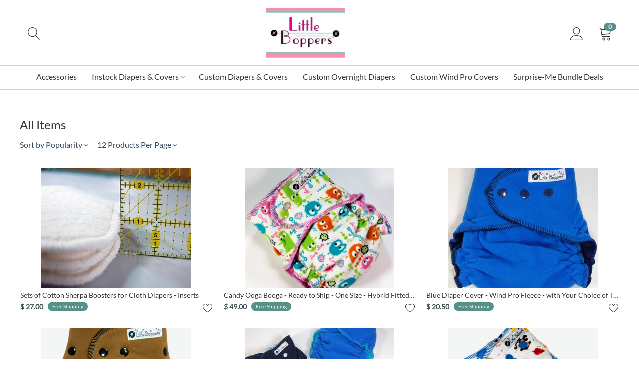

--- FILE ---
content_type: text/html; charset=utf-8
request_url: https://littleboppers.com/all-items-en-4/?items_per_page=12
body_size: 17836
content:
<!DOCTYPE html>
<html 
 lang="en" dir="ltr">
<head>

        <title>All Items</title>
    <base href="https://littleboppers.com/" />
<meta http-equiv="Content-Type" content="text/html; charset=utf-8" data-ca-mode="" />
<meta name="viewport" content="initial-scale=1.0, width=device-width" />
<meta name="description" content="Shop Handmade | Shop Local | Shop with Purpose" />
<meta name="keywords" content="" />
<meta name="format-detection" content="telephone=no">

            <link rel="canonical" href="https://littleboppers.com/all-items-en-4/" />
                    <link rel="next" href="https://littleboppers.com/all-items-en-4/page-2/" />
    

<meta name="cmsmagazine" content="7a30f4c74dfb81f1994167b8d9be19a8" />
<!-- Meta Pixel Code -->
<script>
!function(f,b,e,v,n,t,s)
{if(f.fbq)return;n=f.fbq=function(){n.callMethod?
n.callMethod.apply(n,arguments):n.queue.push(arguments)};
if(!f._fbq)f._fbq=n;n.push=n;n.loaded=!0;n.version='2.0';
n.queue=[];t=b.createElement(e);t.async=!0;
t.src=v;s=b.getElementsByTagName(e)[0];
s.parentNode.insertBefore(t,s)}(window, document,'script',
'https://connect.facebook.net/en_US/fbevents.js');
fbq('init', '486353783005349');
fbq('track', 'PageView');
</script>
<noscript><img height="1" width="1" style="display:none"
src="https://www.facebook.com/tr?id=486353783005349&ev=PageView&noscript=1"
/></noscript>
<!-- End Meta Pixel Code -->

<script>window.uetq = window.uetq || [];window.uetq.push('event', 'PRODUCT_PURCHASE', {"ecomm_prodid":"REPLACE_WITH_PRODUCT_ID","ecomm_pagetype":"PURCHASE"});</script>

<!-- Meta Pixel Code -->
<script>
!function(f,b,e,v,n,t,s)
{if(f.fbq)return;n=f.fbq=function(){n.callMethod?
n.callMethod.apply(n,arguments):n.queue.push(arguments)};
if(!f._fbq)f._fbq=n;n.push=n;n.loaded=!0;n.version='2.0';
n.queue=[];t=b.createElement(e);t.async=!0;
t.src=v;s=b.getElementsByTagName(e)[0];
s.parentNode.insertBefore(t,s)}(window, document,'script',
'https://connect.facebook.net/en_US/fbevents.js');
fbq('init', '967156857059996');
fbq('track', 'PageView');
</script>
<noscript><img height="1" width="1" style="display:none"
src="https://www.facebook.com/tr?id=967156857059996&ev=PageView&noscript=1"
/></noscript>
<!-- End Meta Pixel Code -->
          <link href="https://d1q8o8ch5u48ua.cloudfront.net/images/logos/9/GI_Heart-ICON_Square_25.png" rel="shortcut icon" type="image/png" />
    
    <link rel="preload" crossorigin="anonymous" as="font" href="//fonts.gstatic.com/s/lato/v17/S6uyw4BMUTPHjx4wWA.woff" type="font/woff" />
<link type="text/css" rel="stylesheet" href="https://d1q8o8ch5u48ua.cloudfront.net/var/cache/misc/assets/design/themes/thin_theme/css/standalone.9600d9664c268a8e048388b6127216131768464015.css?t=1768464326?1768464015" />
<link rel="stylesheet" href="https://cdn.jsdelivr.net/npm/instantsearch.css@7/themes/satellite-min.css">            
        <!-- Google Tag Manager -->
        <script>
          window.dataLayer = window.dataLayer || [];
          (function(w,d,s,l,i){w[l]=w[l]||[];w[l].push({'gtm.start':
          new Date().getTime(),event:'gtm.js'});var f=d.getElementsByTagName(s)[0],
                  j=d.createElement(s),dl=l!='dataLayer'?'&l='+l:'';j.async=true;j.src=
                  'https://www.googletagmanager.com/gtm.js?id='+i+dl;f.parentNode.insertBefore(j,f);
                  })(window,document,'script','dataLayer','GTM-KSXCT94');
        </script>
        <!-- End Google Tag Manager -->
    
    



</head>

<body>
<!-- Google Tag Manager (noscript) -->
<noscript><iframe src="https://www.googletagmanager.com/ns.html?id=GTM-KSXCT94"
                  height="0" width="0" style="display:none;visibility:hidden"></iframe></noscript>
<!-- End Google Tag Manager (noscript) -->

    <div class="ty-tygh   bp-tygh-container" id="tygh_container">

        <div id="ajax_overlay" class="ty-ajax-overlay"></div>
<div id="ajax_loading_box" class="ty-ajax-loading-box"></div>        <div class="cm-notification-container notification-container">
</div>
        <div class="ty-helper-container " id="tygh_main_container">
                                        
<div class="tygh-top-panel clearfix">
                <div class="container-fluid  ">
                                                


	
        </div>
    

</div>

<div class="tygh-header clearfix">
                <div class="container-fluid  header-grid">
                                                


	                                    


	                                    


	                                    


	                                    


		

        <section class="ath_gird-section "><div class="ath_container clearfix"><div class="row-fluid">                        <div class="span16  ath_vendordomain_header" >
                                    <div class="ath_mega-menu-m__mobile-opener ty-menu__menu-m-btn th_cart-slide-oppener" id="MegaMenuOpenBtn_Placeholeder">
		<span class="ath_mega-menu-m__mobile-opener__icon">
			<i class="icon-tt-menu"></i>
		</span>
		</a>
	</div><div class="th_slide" id="th_slide_1003">
     <div id="th_slide_open_btn_246" class="th_cart-slide-oppener">

		<span class="th_slide_open_btn__search-icon">
		    <i class="icon-tt-search"></i>
		</span>
		
     </div>

	<div id="slide_1003" class="th_slide-section th_slide-section-horizontal th_slide-section-horizontal--top">
		
		<div class="th_slide-section-horizontal__inner">
	
			<div class="ty-search-block th_search-with-categories">
			    
				
				<form action="https://littleboppers.com/" name="search_form" method="get">
					<input type="hidden" name="subcats" value="Y" />
					<input type="hidden" name="pcode_from_q" value="Y" />
					<input type="hidden" name="status" value="A" />
					<input type="hidden" name="pshort" value="Y" />
					<input type="hidden" name="pfull" value="Y" />
					<input type="hidden" name="pname" value="Y" />
					<input type="hidden" name="pkeywords" value="Y" />
					<input type="hidden" name="search_performed" value="Y" />
					<input type="hidden" name="company_id" value="" />

					
				
					<input type="text" name="q" value="" title="Search this Shop" class="ty-search-block__input cm-hint" /><button title="Search" class="ty-search-magnifier" type="submit"><span 
        class="ty-icon ty-icon-search"
                                    ></span></button>
<input type="hidden" name="dispatch" value="companies.products" />
				<input type="hidden" name="security_hash" class="cm-no-hide-input" value="fda21d6d9e190b84a034b31dbd621efa" /></form>
				
				
			</div>

		</div>
	</div>
    <div class="th_slide-section-mask" id="th_slide_mask_246">
		<i class="ty-icon-cancel-circle"></i>
	</div>
</div>

<!-- Inline script moved to the bottom of the page --><div class="ty-logo-container ty-logo-container--vendorsubdomain">
		
					<a href="https://littleboppers.com/" title="">
		
			<img src="https://d1q8o8ch5u48ua.cloudfront.net/images/logos/856/gi_LOGO.png?t=1646599214"
				alt=LittleBoppers
				class="ty-logo-container__image ty-logo-container__image--vendorsubdomain"
				height="100px" style="max-height: 100px">
						
					</a>
			</div><div class="ty-dropdown-box ">
        <div id="sw_dropdown_1047" class="ty-dropdown-box__title cm-combination unlogged">
                                            <a class="ty-account-info__title" href="https://littleboppers.com/profiles-update/">
        <i class="icon-tt-user th_user__icon"></i>&nbsp;<span class="ty-account-info__title-txt">
                	Hello.<br>Sign In
    	        </span>
            </a>

                        
        </div>
        <div id="dropdown_1047" class="cm-popup-box ty-dropdown-box__content hidden">
            
<div id="account_info_1047">
        <ul class="ty-account-info">
                                <li class="ty-account-info__item ty-dropdown-box__item"><a class="ty-account-info__a underlined" href="https://littleboppers.com/orders/" rel="nofollow">Orders</a></li>
                    

<li class="ty-account-info__item ty-dropdown-box__item"><a class="ty-account-info__a" href="https://littleboppers.com/wishlist/" rel="nofollow">Wish list</a></li>                <li class="ty-account-info__item ty-dropdown-box__item"><a class="ty-account-info__a underlined" href="https://dashboard.goimagine.com/" rel="nofollow">Seller Dashboard</a></li>
    </ul>

            <div class="ty-account-info__orders updates-wrapper track-orders" id="track_orders_block_1047">
            <form action="https://littleboppers.com/" method="POST" class="cm-ajax cm-post cm-ajax-full-render" name="track_order_quick">
                <input type="hidden" name="result_ids" value="track_orders_block_*" />
                <input type="hidden" name="return_url" value="index.php?items_per_page=12&amp;dispatch=categories.view&amp;category_id=12580" />

                <div class="ty-account-info__orders-txt">Track my order(s)</div>

                <div class="ty-account-info__orders-input ty-control-group ty-input-append">
                    <label for="track_order_item1047" class="cm-required hidden">Track my order(s)</label>
                    <input type="text" size="20" class="ty-input-text cm-hint" id="track_order_item1047" name="track_data" value="Order ID/email" />
                    <button title="Go" class="ty-btn-go" type="submit"><span 
        class="ty-icon ty-icon-right-dir ty-btn-go__icon"
                                    ></span></button>
<input type="hidden" name="dispatch" value="orders.track_request" />
                                    </div>
            <input type="hidden" name="security_hash" class="cm-no-hide-input" value="fda21d6d9e190b84a034b31dbd621efa" /></form>
        <!--track_orders_block_1047--></div>
    
    <div class="ty-account-info__buttons buttons-container">
                    <a href="https://littleboppers.com/login/?return_url=index.php%3Fitems_per_page%3D12%26dispatch%3Dcategories.view%26category_id%3D12580"  data-ca-target-id="login_block1047" class="cm-dialog-opener cm-dialog-auto-size ty-btn ty-btn__secondary" rel="nofollow">Sign in</a><a href="https://littleboppers.com/profiles-add/" rel="nofollow" class="ty-btn ty-btn__primary">Register</a>
                            <div  id="login_block1047" class="hidden" title="Sign in">
                    <div class="ty-login-popup">
                        

    <div id="popup1047_login_popup_form_container">
            <form name="popup1047_form" action="https://littleboppers.com/" method="post" class="cm-ajax cm-ajax-full-render">
                    <input type="hidden" name="result_ids" value="popup1047_login_popup_form_container" />
            <input type="hidden" name="login_block_id" value="popup1047" />
            <input type="hidden" name="quick_login" value="1" />
        
        <input type="hidden" name="return_url" value="index.php?items_per_page=12&amp;dispatch=categories.view&amp;category_id=12580" />
        <input type="hidden" name="redirect_url" value="index.php?items_per_page=12&amp;dispatch=categories.view&amp;category_id=12580" />

        
        <div class="ty-control-group">
            <label for="login_popup1047" class="ty-login__filed-label ty-control-group__label cm-required cm-trim cm-email">email</label>
            <input type="text" id="login_popup1047" name="user_login" size="30" value="" class="ty-login__input cm-focus" />
        </div>

        <div class="ty-control-group ty-password-forgot">
            <label for="psw_popup1047" class="ty-login__filed-label ty-control-group__label ty-password-forgot__label cm-required">Password</label><a href="https://littleboppers.com/index.php?dispatch=auth.recover_password" class="ty-password-forgot__a"  tabindex="5">Forgot your password?</a>
            <input type="password" id="psw_popup1047" name="password" size="30" value="" class="ty-login__input" maxlength="32" />
        </div>

                    
            <div class="ty-login-reglink ty-center">
                <a class="ty-login-reglink__a" href="https://littleboppers.com/profiles-add/" rel="nofollow">Register for a new account</a>
            </div>
        
        
        
        <div class="buttons-container clearfix">
	<div class="ty-float-right">
		    
     <button  class="ty-btn__login ty-btn__secondary ty-btn" type="submit" name="dispatch[auth.login]" >Sign in</button>

	</div>
	<div class="ty-login__remember-me">
		<label for="remember_me_popup1047" class="ty-login__remember-me-label"><input class="checkbox" type="checkbox" name="remember_me" id="remember_me_popup1047" value="Y" />Remember me</label>
	</div>

			<div class="ath_tac_notice ath_tac_notice--login">
			<p class="ath_tac_notice__text">
				By <b>Signing In</b>, you agree to our <a href="https://goimagine.com/terms-conditions/">Terms & Conditions</a> and acknowledge reading our <a href="https://goimagine.com/privacy-policy/">Privacy Policy</a>
			</p>
		</div>
	</div>
    <input type="hidden" name="security_hash" class="cm-no-hide-input" value="fda21d6d9e190b84a034b31dbd621efa" /></form>

    <!--popup1047_login_popup_form_container--></div>
                    </div>
                </div>
                        </div>
<!--account_info_1047--></div>

        </div>
    </div><div class="ty-dropdown-box" id="cart_status_1046">
         <div id="sw_dropdown_1046" class="ty-dropdown-box__title cm-combination">
        <a href="https://littleboppers.com/cart/">
	                    
                    <i class="th_minicart__icon icon-tt-cart filled"></i>                 
            <span class="th_minicart__title empty-cart ty-hand">
        	<span class="tt_minicart__text">Cart</span>
        	<span class="tt_minicart__amount">0</span>
        </span>
    
            
        </a>
        </div>
        <div id="dropdown_1046" class="cm-popup-box ty-dropdown-box__content hidden">
                            <div class="cm-cart-content cm-cart-content-thumb cm-cart-content-delete">
                        <div class="ty-cart-items">
                                                            <div class="ty-cart-items__empty ty-center">Cart is empty</div>
                                                    </div>

                                                <div class="cm-cart-buttons ty-cart-content__buttons buttons-container hidden">
                            <div class="ty-float-left">
                                <a href="https://littleboppers.com/cart/" rel="nofollow" class="custom-domain-cart-link ty-btn ty-btn__secondary">View cart</a>
                            </div>
                                                            <div class="ty-float-right">
                                                                                                                                                                                        <a href="https://littleboppers.com/index.php?dispatch=onestepcheckout.checkout" rel="nofollow" class="custom-domain-checkout-link ty-btn ty-btn__primary">Checkout</a>
                                </div>
                                                    </div>
                        
                </div>
            
        </div>
    <!--cart_status_1046--></div>
                            </div>
        </div></div></section>	    
	                                    


		

        <section class="ath_gird-section tt_header-menu__section"><div class="ath_container clearfix"><div class="row-fluid">                        <div class="span16  " >
                                    <div class="ath_mm_vvertical"><div class="ath_mega-menu-wrapper" id="MegaMenu_310"><ul class="ath_mega-menu"><li class="mm1 ath_mega-menu__l1 ath_mega-menu__l1--default  ath_mega-menu__l1--drop-down-N  list"><a href="https://littleboppers.com/extras-and-accessories/" class="ath_mega-menu__l1__link"><span class="ath_mega-menu__name__link">Accessories</span></a></li><li class="mm1 ath_mega-menu__l1 ath_mega-menu__l1--default  ath_mega-menu__l1--drop-down-Y  list"><a href="https://littleboppers.com/ready-to-ship-diapers-en/" class="ath_mega-menu__l1__link"><span class="ath_mega-menu__name__link">Instock Diapers &amp; Covers</span><i class="icon-tt-right ath_mega-menu-have-child--icon"></i></a><div class="ath_mega-menu__dd-wrapper-l2 ath_mega-menu__dd-wrapper-l2--list"><div class="ath_mega-menu__back"><i class="icon-tt-left"></i> Back</div><ul class="ath_mega-menu__l2-items"><li class="mm2 ath_mega-menu__l2 ath_mega-menu__l2-- "><a href="https://littleboppers.com/ready-to-ship-diapers-en/ready-to-ship-diapers/" class="ath_mega-menu__l2__link">Ready to Ship Diapers</a></li><li class="mm2 ath_mega-menu__l2 ath_mega-menu__l2-- "><a href="https://littleboppers.com/ready-to-ship-diapers-en/ready-to-ship-covers/" class="ath_mega-menu__l2__link">Ready to Ship Covers</a></li></ul></div></li><li class="mm1 ath_mega-menu__l1 ath_mega-menu__l1--default  ath_mega-menu__l1--drop-down-N  list"><a href="https://littleboppers.com/custom-diapers-and-covers/" class="ath_mega-menu__l1__link"><span class="ath_mega-menu__name__link">Custom Diapers &amp; Covers</span></a></li><li class="mm1 ath_mega-menu__l1 ath_mega-menu__l1--default  ath_mega-menu__l1--drop-down-N  list"><a href="https://littleboppers.com/custom-overnight-diapers/" class="ath_mega-menu__l1__link"><span class="ath_mega-menu__name__link">Custom Overnight Diapers</span></a></li><li class="mm1 ath_mega-menu__l1 ath_mega-menu__l1--default  ath_mega-menu__l1--drop-down-N  list"><a href="https://littleboppers.com/custom-wind-pro-covers/" class="ath_mega-menu__l1__link"><span class="ath_mega-menu__name__link">Custom Wind Pro Covers</span></a></li><li class="mm1 ath_mega-menu__l1 ath_mega-menu__l1--default  ath_mega-menu__l1--drop-down-N  list"><a href="https://littleboppers.com/surprise-me-bundle-deals/" class="ath_mega-menu__l1__link"><span class="ath_mega-menu__name__link">Surprise-Me Bundle Deals</span></a></li></ul><div class="ath_mega-menu__mob-settings"></div></div><div class="ath_mega-menu-mask" id="MegaMenuMask_310"><i class="ty-icon-cancel-circle"></i></div></div>

<!-- Inline script moved to the bottom of the page -->
                            </div>
        </div></div></section>	    
	
        </div>
    

</div>

    <div class="tygh-content clearfix" id="tygh-content">
                    <div class="container-fluid  content-grid">
                                                


		

        <section class="ath_gird-section "><div class="ath_container clearfix"><div class="row-fluid">                        <div class="span16  breadcrumbs-grid" >
                                    <div class="ty-wysiwyg-content"  data-ca-live-editor-object-id="0" data-ca-live-editor-object-type=""><p><br></p>
<p></p>
<p></p></div>
                            </div>
        </div></div></section>	    
	                                    


	                                    


		

        <section class="ath_gird-section "><div class="ath_container clearfix"><div class="row-fluid">                        <div class="span16  main-content-grid" >
                                    <div class="ty-mainbox-container clearfix ag-categories">
                                    <h1 class="ty-mainbox-title">
                                                                <span >All Items</span>
                                        
                </h1>
            
                <div class="ty-mainbox-body"><div id="category_products_11">




    
    
	<!-- Inline script moved to the bottom of the page -->


			<!--overridden in addon sd_design_changes-->

    <div class="ty-pagination-container cm-pagination-container" id="pagination_contents">

    
    
            <div><a data-ca-scroll=".cm-pagination-container" href="" data-ca-page="" data-ca-target-id="pagination_contents" class="hidden"></a></div>
    
    
	
						<div class="ty-sort-container ath_alt_sorting_and_filtering ath_alt_sorting_and_filtering--btn-disable">
                
                        
                


    
    <div class="ath_alt_sorting_and_filtering__base hidden-phone">
        <div class="ty-sort-dropdown">
    <a id="sw_elm_sort_fields" class="ty-sort-dropdown__wrapper cm-combination">Sort by Popularity<span 
        class="ty-icon ty-icon-down-micro ty-sort-dropdown__icon"
                                    ></span></a>
    <ul id="elm_sort_fields" class="ty-sort-dropdown__content cm-popup-box hidden">
                                                                                                                                                                                                                                                                                                                                                                                                                                                                                                                                                                                                                        <li class="sort-by-timestamp-desc ty-sort-dropdown__content-item">
                        <a class="cm-ajax ty-sort-dropdown__content-item-a" data-ca-target-id="pagination_contents" href="https://littleboppers.com/all-items-en-4/?items_per_page=12&amp;sort_by=timestamp&amp;sort_order=desc" rel="nofollow">Newest Items First</a>
                    </li>
                                                                                                                                                                                                                                                                                                                                                                                                                                                                                                                                                                                                                                                                                                                                                                                                                                                                                <li class="sort-by-price-asc ty-sort-dropdown__content-item">
                        <a class="cm-ajax ty-sort-dropdown__content-item-a" data-ca-target-id="pagination_contents" href="https://littleboppers.com/all-items-en-4/?items_per_page=12&amp;sort_by=price&amp;sort_order=asc" rel="nofollow">Sort by Price: Low to High</a>
                    </li>
                                                                                                                                                <li class="sort-by-price-desc ty-sort-dropdown__content-item">
                        <a class="cm-ajax ty-sort-dropdown__content-item-a" data-ca-target-id="pagination_contents" href="https://littleboppers.com/all-items-en-4/?items_per_page=12&amp;sort_by=price&amp;sort_order=desc" rel="nofollow">Sort by Price: High to Low</a>
                    </li>
                                                                                                                                                                                                                                                                                                                                                                                                                                                <li class="sort-by-relevance-asc ty-sort-dropdown__content-item">
                        <a class="cm-ajax ty-sort-dropdown__content-item-a" data-ca-target-id="pagination_contents" href="https://littleboppers.com/all-items-en-4/?items_per_page=12&amp;sort_by=relevance&amp;sort_order=asc" rel="nofollow">Sort by Relevance</a>
                    </li>
                                                                                                                                                                    </ul>
</div>

        
                                <div class="ty-sort-dropdown">
        <a id="sw_elm_pagination_steps" class="ty-sort-dropdown__wrapper cm-combination">12 Products Per Page<i class="ty-sort-dropdown__icon ty-icon-down-micro"></i></a>
            <ul id="elm_pagination_steps" class="ty-sort-dropdown__content cm-popup-box hidden">
                                                                                    <li class="ty-sort-dropdown__content-item">
                        <a class="cm-ajax ty-sort-dropdown__content-item-a" href="https://littleboppers.com/all-items-en-4/?items_per_page=24" data-ca-target-id="pagination_contents" rel="nofollow">24 Products Per Page</a>
                    </li>
                                                                    <li class="ty-sort-dropdown__content-item">
                        <a class="cm-ajax ty-sort-dropdown__content-item-a" href="https://littleboppers.com/all-items-en-4/?items_per_page=48" data-ca-target-id="pagination_contents" rel="nofollow">48 Products Per Page</a>
                    </li>
                                                                    <li class="ty-sort-dropdown__content-item">
                        <a class="cm-ajax ty-sort-dropdown__content-item-a" href="https://littleboppers.com/all-items-en-4/?items_per_page=96" data-ca-target-id="pagination_contents" rel="nofollow">96 Products Per Page</a>
                    </li>
                                            </ul>
        </div>
            </div>

        <div class="ty-btn ty-btn__primary ty-btn--open-fas">
	<svg class="ath_svg-ico ath_svg-ico--filter">
	   <use xlink:href="#ath_filter"></use>
	</svg>
	Filters & Sorting
</div>

<!-- Inline script moved to the bottom of the page -->    
</div>			
			
	
	
	
				
		<div class="grid-list">
		<div class="ty-column3">    
    
    


























<div class="ty-grid-list__item th_grid-list__item ty-quick-view-button__wrapper"><form action="https://littleboppers.com/" method="post" name="product_form_173807" enctype="multipart/form-data" class="cm-disable-empty-files  cm-ajax cm-ajax-full-render cm-ajax-status-middle ">
<input type="hidden" name="result_ids" value="cart_status*,wish_list*,checkout*,account_info*" />
<input type="hidden" name="redirect_url" value="index.php?items_per_page=12&amp;dispatch=categories.view&amp;category_id=12580" />
<input type="hidden" name="product_data[173807][product_id]" value="173807" />

<div class="ty-grid-list__image ty-grid-list__image--th-styles custom-domain-product-image" ca-product-data-id="173807">
	


        <a href="https://littleboppers.com/cotton-sherpa-boosters-for-cloth-diapers/">
        	        <img class="ty-pict a   lazy cm-image" id="det_img_173807" data-src="https://d1q8o8ch5u48ua.cloudfront.net/images/thumbnails/300/240/detailed/859/il_fullxfull.3428638809_s4pr_0421288.jpg?t=1684822387" alt="" title=""  width="300" height="240" src="js/addons/ath_thin_theme_settings/lazyload/spinner.gif" />
	        </a>


		                    
                    <div class="ty-product-labels ty-product-labels--top-left   cm-reload-173807" id="product_labels_update_173807">
                                                                <div  class="ty-product-labels__item   ty-product-labels__item--shipping">
        <div class="ty-product-labels__content">Free Shipping</div>
    </div>
                                    
        
            <!--product_labels_update_173807--></div>
            

	
				<div class="grid-list__rating">
			    
    
    

		</div>
	</div>

<div class="ty-grid-list__item-name ty-grid-list__item-name--th-styles">
	
		<bdi>                <a href="https://littleboppers.com/cotton-sherpa-boosters-for-cloth-diapers/" class="product-title custom-domain-product-link" ca-product-data-id="173807" title="Sets of Cotton Sherpa Boosters for Cloth Diapers - Inserts" >Sets of Cotton Sherpa Boosters for Cloth Diapers - Inserts</a>        
</bdi>
</div>


<div class="th_grid-list__item-category-and-wish">
			    
     <a  class="ty-btn ty-btn__text ty-add-to-wish icon-tt-wish cm-submit text-button " id="button_wishlist_173807" data-ca-dispatch="dispatch[wishlist.add..173807]"></a>

	
	</div>


<div class="ty-grid-list__price-and-control">
	<div class="ty-grid-list__price ">

				    <span class="cm-reload-173807 ty-price-update" id="price_update_173807">
        <input type="hidden" name="appearance[show_price_values]" value="1" />
        <input type="hidden" name="appearance[show_price]" value="1" />
                                                                    <span class="ty-price" id="line_discounted_price_173807"><span class="ty-price-num">$</span><span id="sec_discounted_price_173807" class="ty-price-num">27.00</span></span>
                            
                        <!--price_update_173807--></span>


				            <span class="cm-reload-173807" id="old_price_update_173807">
                                    
        <!--old_price_update_173807--></span>
    
				    

				    

					<div class="ty-grid-list__free_shipping_label_alt">
				Free Shipping
			</div>
		
	</div>
	
</div>
<input type="hidden" name="security_hash" class="cm-no-hide-input" value="fda21d6d9e190b84a034b31dbd621efa" /></form>
</div></div><div class="ty-column3">    
    
    


























<div class="ty-grid-list__item th_grid-list__item ty-quick-view-button__wrapper"><form action="https://littleboppers.com/" method="post" name="product_form_174016" enctype="multipart/form-data" class="cm-disable-empty-files  cm-ajax cm-ajax-full-render cm-ajax-status-middle ">
<input type="hidden" name="result_ids" value="cart_status*,wish_list*,checkout*,account_info*" />
<input type="hidden" name="redirect_url" value="index.php?items_per_page=12&amp;dispatch=categories.view&amp;category_id=12580" />
<input type="hidden" name="product_data[174016][product_id]" value="174016" />

<div class="ty-grid-list__image ty-grid-list__image--th-styles custom-domain-product-image" ca-product-data-id="174016">
	


        <a href="https://littleboppers.com/candyoogaboogaclothdiaper/">
        	        <img class="ty-pict a   lazy cm-image" id="det_img_174016" data-src="https://d1q8o8ch5u48ua.cloudfront.net/images/thumbnails/300/240/detailed/861/download__30__7d59-em_0106122.png?t=1646943324" alt="" title=""  width="300" height="240" src="js/addons/ath_thin_theme_settings/lazyload/spinner.gif" />
	        </a>


		                    
                    <div class="ty-product-labels ty-product-labels--top-left   cm-reload-174016" id="product_labels_update_174016">
                                                                <div  class="ty-product-labels__item   ty-product-labels__item--shipping">
        <div class="ty-product-labels__content">Free Shipping</div>
    </div>
                                    
        
            <!--product_labels_update_174016--></div>
            

	
				<div class="grid-list__rating">
			    
    
    

		</div>
	</div>

<div class="ty-grid-list__item-name ty-grid-list__item-name--th-styles">
	
		<bdi>                <a href="https://littleboppers.com/candyoogaboogaclothdiaper/" class="product-title custom-domain-product-link" ca-product-data-id="174016" title="Candy Ooga Booga - Ready to Ship - One Size - Hybrid Fitted Cloth Diaper" >Candy Ooga Booga - Ready to Ship - One Size - Hybrid Fitted C...</a>        
</bdi>
</div>


<div class="th_grid-list__item-category-and-wish">
			    
     <a  class="ty-btn ty-btn__text ty-add-to-wish icon-tt-wish cm-submit text-button " id="button_wishlist_174016" data-ca-dispatch="dispatch[wishlist.add..174016]"></a>

	
	</div>


<div class="ty-grid-list__price-and-control">
	<div class="ty-grid-list__price ">

				    <span class="cm-reload-174016 ty-price-update" id="price_update_174016">
        <input type="hidden" name="appearance[show_price_values]" value="1" />
        <input type="hidden" name="appearance[show_price]" value="1" />
                                                                    <span class="ty-price" id="line_discounted_price_174016"><span class="ty-price-num">$</span><span id="sec_discounted_price_174016" class="ty-price-num">49.00</span></span>
                            
                        <!--price_update_174016--></span>


				            <span class="cm-reload-174016" id="old_price_update_174016">
                                    
        <!--old_price_update_174016--></span>
    
				    

				    

					<div class="ty-grid-list__free_shipping_label_alt">
				Free Shipping
			</div>
		
	</div>
	
</div>
<input type="hidden" name="security_hash" class="cm-no-hide-input" value="fda21d6d9e190b84a034b31dbd621efa" /></form>
</div></div><div class="ty-column3">    
    
    


























<div class="ty-grid-list__item th_grid-list__item ty-quick-view-button__wrapper"><form action="https://littleboppers.com/" method="post" name="product_form_173763" enctype="multipart/form-data" class="cm-disable-empty-files  cm-ajax cm-ajax-full-render cm-ajax-status-middle ">
<input type="hidden" name="result_ids" value="cart_status*,wish_list*,checkout*,account_info*" />
<input type="hidden" name="redirect_url" value="index.php?items_per_page=12&amp;dispatch=categories.view&amp;category_id=12580" />
<input type="hidden" name="product_data[173763][product_id]" value="173763" />

<div class="ty-grid-list__image ty-grid-list__image--th-styles custom-domain-product-image" ca-product-data-id="173763">
	


        <a href="https://littleboppers.com/overnight-windpro-cloth-diaper-cover-made-to-order-blue-wind-pro-fleece-you-pick-size-and-trim-color-of-snaps-and-thread-nappy-wrap/">
        	        <img class="ty-pict a   lazy cm-image" id="det_img_173763" data-src="https://d1q8o8ch5u48ua.cloudfront.net/images/thumbnails/300/240/detailed/859/il_fullxfull.1788191934_p9wm_0111466.jpg?t=1684822386" alt="" title=""  width="300" height="240" src="js/addons/ath_thin_theme_settings/lazyload/spinner.gif" />
	        </a>


		                    
                    <div class="ty-product-labels ty-product-labels--top-left   cm-reload-173763" id="product_labels_update_173763">
                                                                <div  class="ty-product-labels__item   ty-product-labels__item--shipping">
        <div class="ty-product-labels__content">Free Shipping</div>
    </div>
                                    
        
            <!--product_labels_update_173763--></div>
            

	
				<div class="grid-list__rating">
			    
    
    

		</div>
	</div>

<div class="ty-grid-list__item-name ty-grid-list__item-name--th-styles">
	
		<bdi>                <a href="https://littleboppers.com/overnight-windpro-cloth-diaper-cover-made-to-order-blue-wind-pro-fleece-you-pick-size-and-trim-color-of-snaps-and-thread-nappy-wrap/" class="product-title custom-domain-product-link" ca-product-data-id="173763" title="Blue Diaper Cover - Wind Pro Fleece - with Your Choice of Trim - Made to Order - You Pick Size" >Blue Diaper Cover - Wind Pro Fleece - with Your Choice of Tri...</a>        
</bdi>
</div>


<div class="th_grid-list__item-category-and-wish">
			    
     <a  class="ty-btn ty-btn__text ty-add-to-wish icon-tt-wish cm-submit text-button " id="button_wishlist_173763" data-ca-dispatch="dispatch[wishlist.add..173763]"></a>

	
	</div>


<div class="ty-grid-list__price-and-control">
	<div class="ty-grid-list__price ">

				    <span class="cm-reload-173763 ty-price-update" id="price_update_173763">
        <input type="hidden" name="appearance[show_price_values]" value="1" />
        <input type="hidden" name="appearance[show_price]" value="1" />
                                                                    <span class="ty-price" id="line_discounted_price_173763"><span class="ty-price-num">$</span><span id="sec_discounted_price_173763" class="ty-price-num">20.50</span></span>
                            
                        <!--price_update_173763--></span>


				            <span class="cm-reload-173763" id="old_price_update_173763">
                                    
        <!--old_price_update_173763--></span>
    
				    

				    

					<div class="ty-grid-list__free_shipping_label_alt">
				Free Shipping
			</div>
		
	</div>
	
</div>
<input type="hidden" name="security_hash" class="cm-no-hide-input" value="fda21d6d9e190b84a034b31dbd621efa" /></form>
</div></div><div class="ty-column3">    
    
    


























<div class="ty-grid-list__item th_grid-list__item ty-quick-view-button__wrapper"><form action="https://littleboppers.com/" method="post" name="product_form_174335" enctype="multipart/form-data" class="cm-disable-empty-files  cm-ajax cm-ajax-full-render cm-ajax-status-middle ">
<input type="hidden" name="result_ids" value="cart_status*,wish_list*,checkout*,account_info*" />
<input type="hidden" name="redirect_url" value="index.php?items_per_page=12&amp;dispatch=categories.view&amp;category_id=12580" />
<input type="hidden" name="product_data[174335][product_id]" value="174335" />

<div class="ty-grid-list__image ty-grid-list__image--th-styles custom-domain-product-image" ca-product-data-id="174335">
	


        <a href="https://littleboppers.com/brown-diaper-cover-wind-pro-fleece/">
        	        <img class="ty-pict a   lazy cm-image" id="det_img_174335" data-src="https://d1q8o8ch5u48ua.cloudfront.net/images/thumbnails/300/240/detailed/1286/Untitled_design__6__0227191.png?t=1663445896" alt="" title=""  width="300" height="240" src="js/addons/ath_thin_theme_settings/lazyload/spinner.gif" />
	        </a>


		                    
                    <div class="ty-product-labels ty-product-labels--top-left   cm-reload-174335" id="product_labels_update_174335">
                                                                <div  class="ty-product-labels__item   ty-product-labels__item--shipping">
        <div class="ty-product-labels__content">Free Shipping</div>
    </div>
                                    
        
            <!--product_labels_update_174335--></div>
            

	
				<div class="grid-list__rating">
			    
    
    

		</div>
	</div>

<div class="ty-grid-list__item-name ty-grid-list__item-name--th-styles">
	
		<bdi>                <a href="https://littleboppers.com/brown-diaper-cover-wind-pro-fleece/" class="product-title custom-domain-product-link" ca-product-data-id="174335" title="Brown Diaper Cover - Wind Pro Fleece - with Your Choice of Trim - Made to Order - You Pick Size" >Brown Diaper Cover - Wind Pro Fleece - with Your Choice of Tr...</a>        
</bdi>
</div>


<div class="th_grid-list__item-category-and-wish">
			    
     <a  class="ty-btn ty-btn__text ty-add-to-wish icon-tt-wish cm-submit text-button " id="button_wishlist_174335" data-ca-dispatch="dispatch[wishlist.add..174335]"></a>

	
	</div>


<div class="ty-grid-list__price-and-control">
	<div class="ty-grid-list__price ">

				    <span class="cm-reload-174335 ty-price-update" id="price_update_174335">
        <input type="hidden" name="appearance[show_price_values]" value="1" />
        <input type="hidden" name="appearance[show_price]" value="1" />
                                                                    <span class="ty-price" id="line_discounted_price_174335"><span class="ty-price-num">$</span><span id="sec_discounted_price_174335" class="ty-price-num">20.50</span></span>
                            
                        <!--price_update_174335--></span>


				            <span class="cm-reload-174335" id="old_price_update_174335">
                                    
        <!--old_price_update_174335--></span>
    
				    

				    

					<div class="ty-grid-list__free_shipping_label_alt">
				Free Shipping
			</div>
		
	</div>
	
</div>
<input type="hidden" name="security_hash" class="cm-no-hide-input" value="fda21d6d9e190b84a034b31dbd621efa" /></form>
</div></div><div class="ty-column3">    
    
    


























<div class="ty-grid-list__item th_grid-list__item ty-quick-view-button__wrapper"><form action="https://littleboppers.com/" method="post" name="product_form_173749" enctype="multipart/form-data" class="cm-disable-empty-files  cm-ajax cm-ajax-full-render cm-ajax-status-middle ">
<input type="hidden" name="result_ids" value="cart_status*,wish_list*,checkout*,account_info*" />
<input type="hidden" name="redirect_url" value="index.php?items_per_page=12&amp;dispatch=categories.view&amp;category_id=12580" />
<input type="hidden" name="product_data[173749][product_id]" value="173749" />

<div class="ty-grid-list__image ty-grid-list__image--th-styles custom-domain-product-image" ca-product-data-id="173749">
	


        <a href="https://littleboppers.com/surprise-me-bundle-of-3-wind-pro-covers/">
        	        <img class="ty-pict a   lazy cm-image" id="det_img_173749" data-src="https://d1q8o8ch5u48ua.cloudfront.net/images/thumbnails/300/240/detailed/859/il_fullxfull.3337165623_50bx_0324945_1126783.jpg?t=1684822385" alt="" title=""  width="300" height="240" src="js/addons/ath_thin_theme_settings/lazyload/spinner.gif" />
	        </a>


		                    
                    <div class="ty-product-labels ty-product-labels--top-left   cm-reload-173749" id="product_labels_update_173749">
                                                                <div  class="ty-product-labels__item   ty-product-labels__item--shipping">
        <div class="ty-product-labels__content">Free Shipping</div>
    </div>
                                    
        
            <!--product_labels_update_173749--></div>
            

	
				<div class="grid-list__rating">
			    
    
    

		</div>
	</div>

<div class="ty-grid-list__item-name ty-grid-list__item-name--th-styles">
	
		<bdi>                <a href="https://littleboppers.com/surprise-me-bundle-of-3-wind-pro-covers/" class="product-title custom-domain-product-link" ca-product-data-id="173749" title="Surprise-Me Bundle of 3 Wind Pro Covers for Cloth Diapers - Pack of Three - Custom Made to Order" >Surprise-Me Bundle of 3 Wind Pro Covers for Cloth Diapers - P...</a>        
</bdi>
</div>


<div class="th_grid-list__item-category-and-wish">
			    
     <a  class="ty-btn ty-btn__text ty-add-to-wish icon-tt-wish cm-submit text-button " id="button_wishlist_173749" data-ca-dispatch="dispatch[wishlist.add..173749]"></a>

	
	</div>


<div class="ty-grid-list__price-and-control">
	<div class="ty-grid-list__price ">

				    <span class="cm-reload-173749 ty-price-update" id="price_update_173749">
        <input type="hidden" name="appearance[show_price_values]" value="1" />
        <input type="hidden" name="appearance[show_price]" value="1" />
                                                                    <span class="ty-price" id="line_discounted_price_173749"><span class="ty-price-num">$</span><span id="sec_discounted_price_173749" class="ty-price-num">50.00</span></span>
                            
                        <!--price_update_173749--></span>


				            <span class="cm-reload-173749" id="old_price_update_173749">
                                    
        <!--old_price_update_173749--></span>
    
				    

				    

					<div class="ty-grid-list__free_shipping_label_alt">
				Free Shipping
			</div>
		
	</div>
	
</div>
<input type="hidden" name="security_hash" class="cm-no-hide-input" value="fda21d6d9e190b84a034b31dbd621efa" /></form>
</div></div><div class="ty-column3">    
    
    


























<div class="ty-grid-list__item th_grid-list__item ty-quick-view-button__wrapper"><form action="https://littleboppers.com/" method="post" name="product_form_206672" enctype="multipart/form-data" class="cm-disable-empty-files  cm-ajax cm-ajax-full-render cm-ajax-status-middle ">
<input type="hidden" name="result_ids" value="cart_status*,wish_list*,checkout*,account_info*" />
<input type="hidden" name="redirect_url" value="index.php?items_per_page=12&amp;dispatch=categories.view&amp;category_id=12580" />
<input type="hidden" name="product_data[206672][product_id]" value="206672" />

<div class="ty-grid-list__image ty-grid-list__image--th-styles custom-domain-product-image" ca-product-data-id="206672">
	


        <a href="https://littleboppers.com/ready-to-ship-hybrid-fitted-zoo/">
        	        <img class="ty-pict a   lazy cm-image" id="det_img_206672" data-src="https://d1q8o8ch5u48ua.cloudfront.net/images/thumbnails/300/240/detailed/1296/Untitled_design__24__0308445.png?t=1663792522" alt="" title=""  width="300" height="240" src="js/addons/ath_thin_theme_settings/lazyload/spinner.gif" />
	        </a>


		                    
                    <div class="ty-product-labels ty-product-labels--top-left   cm-reload-206672" id="product_labels_update_206672">
                                                                <div  class="ty-product-labels__item   ty-product-labels__item--shipping">
        <div class="ty-product-labels__content">Free Shipping</div>
    </div>
                                    
        
            <!--product_labels_update_206672--></div>
            

	
				<div class="grid-list__rating">
			    
    
    

		</div>
	</div>

<div class="ty-grid-list__item-name ty-grid-list__item-name--th-styles">
	
		<bdi>                <a href="https://littleboppers.com/ready-to-ship-hybrid-fitted-zoo/" class="product-title custom-domain-product-link" ca-product-data-id="206672" title="This Place is a Zoo - M/L Hybrid Fitted Cloth Diaper - Ready to Ship" >This Place is a Zoo - M/L Hybrid Fitted Cloth Diaper - Ready ...</a>        
</bdi>
</div>


<div class="th_grid-list__item-category-and-wish">
			    
     <a  class="ty-btn ty-btn__text ty-add-to-wish icon-tt-wish cm-submit text-button " id="button_wishlist_206672" data-ca-dispatch="dispatch[wishlist.add..206672]"></a>

	
	</div>


<div class="ty-grid-list__price-and-control">
	<div class="ty-grid-list__price ">

				    <span class="cm-reload-206672 ty-price-update" id="price_update_206672">
        <input type="hidden" name="appearance[show_price_values]" value="1" />
        <input type="hidden" name="appearance[show_price]" value="1" />
                                                                    <span class="ty-price" id="line_discounted_price_206672"><span class="ty-price-num">$</span><span id="sec_discounted_price_206672" class="ty-price-num">41.00</span></span>
                            
                        <!--price_update_206672--></span>


				            <span class="cm-reload-206672" id="old_price_update_206672">
                                    
        <!--old_price_update_206672--></span>
    
				    

				    

					<div class="ty-grid-list__free_shipping_label_alt">
				Free Shipping
			</div>
		
	</div>
	
</div>
<input type="hidden" name="security_hash" class="cm-no-hide-input" value="fda21d6d9e190b84a034b31dbd621efa" /></form>
</div></div><div class="ty-column3">    
    
    


























<div class="ty-grid-list__item th_grid-list__item ty-quick-view-button__wrapper"><form action="https://littleboppers.com/" method="post" name="product_form_204793" enctype="multipart/form-data" class="cm-disable-empty-files  cm-ajax cm-ajax-full-render cm-ajax-status-middle ">
<input type="hidden" name="result_ids" value="cart_status*,wish_list*,checkout*,account_info*" />
<input type="hidden" name="redirect_url" value="index.php?items_per_page=12&amp;dispatch=categories.view&amp;category_id=12580" />
<input type="hidden" name="product_data[204793][product_id]" value="204793" />

<div class="ty-grid-list__image ty-grid-list__image--th-styles custom-domain-product-image" ca-product-data-id="204793">
	


        <a href="https://littleboppers.com/pink-black-striped-cloth-diaper/">
        	        <img class="ty-pict a   lazy cm-image" id="det_img_204793" data-src="https://d1q8o8ch5u48ua.cloudfront.net/images/thumbnails/300/240/detailed/1011/download__38__0326763.png?t=1649717437" alt="" title=""  width="300" height="240" src="js/addons/ath_thin_theme_settings/lazyload/spinner.gif" />
	        </a>


		                    
                    <div class="ty-product-labels ty-product-labels--top-left   cm-reload-204793" id="product_labels_update_204793">
                                                                <div  class="ty-product-labels__item   ty-product-labels__item--shipping">
        <div class="ty-product-labels__content">Free Shipping</div>
    </div>
                                    
        
            <!--product_labels_update_204793--></div>
            

	
				<div class="grid-list__rating">
			    
    
    

		</div>
	</div>

<div class="ty-grid-list__item-name ty-grid-list__item-name--th-styles">
	
		<bdi>                <a href="https://littleboppers.com/pink-black-striped-cloth-diaper/" class="product-title custom-domain-product-link" ca-product-data-id="204793" title="Pink and Black Striped - Large - Ready to Ship - Wind Pro AI2 Cloth Diaper" >Pink and Black Striped - Large - Ready to Ship - Wind Pro AI2...</a>        
</bdi>
</div>


<div class="th_grid-list__item-category-and-wish">
			    
     <a  class="ty-btn ty-btn__text ty-add-to-wish icon-tt-wish cm-submit text-button " id="button_wishlist_204793" data-ca-dispatch="dispatch[wishlist.add..204793]"></a>

	
	</div>


<div class="ty-grid-list__price-and-control">
	<div class="ty-grid-list__price ">

				    <span class="cm-reload-204793 ty-price-update" id="price_update_204793">
        <input type="hidden" name="appearance[show_price_values]" value="1" />
        <input type="hidden" name="appearance[show_price]" value="1" />
                                                                    <span class="ty-price" id="line_discounted_price_204793"><span class="ty-price-num">$</span><span id="sec_discounted_price_204793" class="ty-price-num">44.00</span></span>
                            
                        <!--price_update_204793--></span>


				            <span class="cm-reload-204793" id="old_price_update_204793">
                                    
        <!--old_price_update_204793--></span>
    
				    

				    

					<div class="ty-grid-list__free_shipping_label_alt">
				Free Shipping
			</div>
		
	</div>
	
</div>
<input type="hidden" name="security_hash" class="cm-no-hide-input" value="fda21d6d9e190b84a034b31dbd621efa" /></form>
</div></div><div class="ty-column3">    
    
    


























<div class="ty-grid-list__item th_grid-list__item ty-quick-view-button__wrapper"><form action="https://littleboppers.com/" method="post" name="product_form_173739" enctype="multipart/form-data" class="cm-disable-empty-files  cm-ajax cm-ajax-full-render cm-ajax-status-middle ">
<input type="hidden" name="result_ids" value="cart_status*,wish_list*,checkout*,account_info*" />
<input type="hidden" name="redirect_url" value="index.php?items_per_page=12&amp;dispatch=categories.view&amp;category_id=12580" />
<input type="hidden" name="product_data[173739][product_id]" value="173739" />

<div class="ty-grid-list__image ty-grid-list__image--th-styles custom-domain-product-image" ca-product-data-id="173739">
	


        <a href="https://littleboppers.com/cloth-diaper-cover-black-wind-pro-fleece/">
        	        <img class="ty-pict a   lazy cm-image" id="det_img_173739" data-src="https://d1q8o8ch5u48ua.cloudfront.net/images/thumbnails/300/240/detailed/859/il_fullxfull.2625699691_i2gn_1029825.jpg?t=1646917137" alt="" title=""  width="300" height="240" src="js/addons/ath_thin_theme_settings/lazyload/spinner.gif" />
	        </a>


		                    
                    <div class="ty-product-labels ty-product-labels--top-left   cm-reload-173739" id="product_labels_update_173739">
                                                                <div  class="ty-product-labels__item   ty-product-labels__item--shipping">
        <div class="ty-product-labels__content">Free Shipping</div>
    </div>
                                    
        
            <!--product_labels_update_173739--></div>
            

	
				<div class="grid-list__rating">
			    
    
    

		</div>
	</div>

<div class="ty-grid-list__item-name ty-grid-list__item-name--th-styles">
	
		<bdi>                <a href="https://littleboppers.com/cloth-diaper-cover-black-wind-pro-fleece/" class="product-title custom-domain-product-link" ca-product-data-id="173739" title="Black Diaper Cover - Wind Pro Fleece - with Your Choice of Trim Color - Made to Order - You Pick Size" >Black Diaper Cover - Wind Pro Fleece - with Your Choice of Tr...</a>        
</bdi>
</div>


<div class="th_grid-list__item-category-and-wish">
			    
     <a  class="ty-btn ty-btn__text ty-add-to-wish icon-tt-wish cm-submit text-button " id="button_wishlist_173739" data-ca-dispatch="dispatch[wishlist.add..173739]"></a>

	
	</div>


<div class="ty-grid-list__price-and-control">
	<div class="ty-grid-list__price ">

				    <span class="cm-reload-173739 ty-price-update" id="price_update_173739">
        <input type="hidden" name="appearance[show_price_values]" value="1" />
        <input type="hidden" name="appearance[show_price]" value="1" />
                                                                    <span class="ty-price" id="line_discounted_price_173739"><span class="ty-price-num">$</span><span id="sec_discounted_price_173739" class="ty-price-num">20.50</span></span>
                            
                        <!--price_update_173739--></span>


				            <span class="cm-reload-173739" id="old_price_update_173739">
                                    
        <!--old_price_update_173739--></span>
    
				    

				    

					<div class="ty-grid-list__free_shipping_label_alt">
				Free Shipping
			</div>
		
	</div>
	
</div>
<input type="hidden" name="security_hash" class="cm-no-hide-input" value="fda21d6d9e190b84a034b31dbd621efa" /></form>
</div></div><div class="ty-column3">    
    
    


























<div class="ty-grid-list__item th_grid-list__item ty-quick-view-button__wrapper"><form action="https://littleboppers.com/" method="post" name="product_form_174218" enctype="multipart/form-data" class="cm-disable-empty-files  cm-ajax cm-ajax-full-render cm-ajax-status-middle ">
<input type="hidden" name="result_ids" value="cart_status*,wish_list*,checkout*,account_info*" />
<input type="hidden" name="redirect_url" value="index.php?items_per_page=12&amp;dispatch=categories.view&amp;category_id=12580" />
<input type="hidden" name="product_data[174218][product_id]" value="174218" />

<div class="ty-grid-list__image ty-grid-list__image--th-styles custom-domain-product-image" ca-product-data-id="174218">
	


        <a href="https://littleboppers.com/citrondiapercover/">
        	        <img class="ty-pict a   lazy cm-image" id="det_img_174218" data-src="https://d1q8o8ch5u48ua.cloudfront.net/images/thumbnails/300/240/detailed/1286/Untitled_design__3__0230420.png?t=1663446056" alt="" title=""  width="300" height="240" src="js/addons/ath_thin_theme_settings/lazyload/spinner.gif" />
	        </a>


		                    
                    <div class="ty-product-labels ty-product-labels--top-left   cm-reload-174218" id="product_labels_update_174218">
                                                                <div  class="ty-product-labels__item   ty-product-labels__item--shipping">
        <div class="ty-product-labels__content">Free Shipping</div>
    </div>
                                    
        
            <!--product_labels_update_174218--></div>
            

	
				<div class="grid-list__rating">
			    
    
    

		</div>
	</div>

<div class="ty-grid-list__item-name ty-grid-list__item-name--th-styles">
	
		<bdi>                <a href="https://littleboppers.com/citrondiapercover/" class="product-title custom-domain-product-link" ca-product-data-id="174218" title="Citron Diaper Cover - WindPro Fleece - with Your Choice of Trim - Made to Order - You Pick Size" >Citron Diaper Cover - WindPro Fleece - with Your Choice of Tr...</a>        
</bdi>
</div>


<div class="th_grid-list__item-category-and-wish">
			    
     <a  class="ty-btn ty-btn__text ty-add-to-wish icon-tt-wish cm-submit text-button " id="button_wishlist_174218" data-ca-dispatch="dispatch[wishlist.add..174218]"></a>

	
	</div>


<div class="ty-grid-list__price-and-control">
	<div class="ty-grid-list__price ">

				    <span class="cm-reload-174218 ty-price-update" id="price_update_174218">
        <input type="hidden" name="appearance[show_price_values]" value="1" />
        <input type="hidden" name="appearance[show_price]" value="1" />
                                                                    <span class="ty-price" id="line_discounted_price_174218"><span class="ty-price-num">$</span><span id="sec_discounted_price_174218" class="ty-price-num">20.50</span></span>
                            
                        <!--price_update_174218--></span>


				            <span class="cm-reload-174218" id="old_price_update_174218">
                                    
        <!--old_price_update_174218--></span>
    
				    

				    

					<div class="ty-grid-list__free_shipping_label_alt">
				Free Shipping
			</div>
		
	</div>
	
</div>
<input type="hidden" name="security_hash" class="cm-no-hide-input" value="fda21d6d9e190b84a034b31dbd621efa" /></form>
</div></div><div class="ty-column3">    
    
    


























<div class="ty-grid-list__item th_grid-list__item ty-quick-view-button__wrapper"><form action="https://littleboppers.com/" method="post" name="product_form_175015" enctype="multipart/form-data" class="cm-disable-empty-files  cm-ajax cm-ajax-full-render cm-ajax-status-middle ">
<input type="hidden" name="result_ids" value="cart_status*,wish_list*,checkout*,account_info*" />
<input type="hidden" name="redirect_url" value="index.php?items_per_page=12&amp;dispatch=categories.view&amp;category_id=12580" />
<input type="hidden" name="product_data[175015][product_id]" value="175015" />

<div class="ty-grid-list__image ty-grid-list__image--th-styles custom-domain-product-image" ca-product-data-id="175015">
	


        <a href="https://littleboppers.com/mermaids-ready-to-ship-large-fitted-cloth-diaper/">
        	        <img class="ty-pict a   lazy cm-image" id="det_img_175015" data-src="https://d1q8o8ch5u48ua.cloudfront.net/images/thumbnails/300/240/detailed/865/download__52__0139580.png?t=1647007442" alt="" title=""  width="300" height="240" src="js/addons/ath_thin_theme_settings/lazyload/spinner.gif" />
	        </a>


		                    
                    <div class="ty-product-labels ty-product-labels--top-left   cm-reload-175015" id="product_labels_update_175015">
                                                                <div  class="ty-product-labels__item   ty-product-labels__item--shipping">
        <div class="ty-product-labels__content">Free Shipping</div>
    </div>
                                    
        
            <!--product_labels_update_175015--></div>
            

	
				<div class="grid-list__rating">
			    
    
    

		</div>
	</div>

<div class="ty-grid-list__item-name ty-grid-list__item-name--th-styles">
	
		<bdi>                <a href="https://littleboppers.com/mermaids-ready-to-ship-large-fitted-cloth-diaper/" class="product-title custom-domain-product-link" ca-product-data-id="175015" title="Mermaids - Ready to Ship - Large - Traditional Fitted Cloth Diaper - With Extra Absorbency" >Mermaids - Ready to Ship - Large - Traditional Fitted Cloth D...</a>        
</bdi>
</div>


<div class="th_grid-list__item-category-and-wish">
			    
     <a  class="ty-btn ty-btn__text ty-add-to-wish icon-tt-wish cm-submit text-button " id="button_wishlist_175015" data-ca-dispatch="dispatch[wishlist.add..175015]"></a>

	
	</div>


<div class="ty-grid-list__price-and-control">
	<div class="ty-grid-list__price ">

				    <span class="cm-reload-175015 ty-price-update" id="price_update_175015">
        <input type="hidden" name="appearance[show_price_values]" value="1" />
        <input type="hidden" name="appearance[show_price]" value="1" />
                                                                    <span class="ty-price" id="line_discounted_price_175015"><span class="ty-price-num">$</span><span id="sec_discounted_price_175015" class="ty-price-num">41.00</span></span>
                            
                        <!--price_update_175015--></span>


				            <span class="cm-reload-175015" id="old_price_update_175015">
                                    
        <!--old_price_update_175015--></span>
    
				    

				    

					<div class="ty-grid-list__free_shipping_label_alt">
				Free Shipping
			</div>
		
	</div>
	
</div>
<input type="hidden" name="security_hash" class="cm-no-hide-input" value="fda21d6d9e190b84a034b31dbd621efa" /></form>
</div></div><div class="ty-column3">    
    
    


























<div class="ty-grid-list__item th_grid-list__item ty-quick-view-button__wrapper"><form action="https://littleboppers.com/" method="post" name="product_form_174420" enctype="multipart/form-data" class="cm-disable-empty-files  cm-ajax cm-ajax-full-render cm-ajax-status-middle ">
<input type="hidden" name="result_ids" value="cart_status*,wish_list*,checkout*,account_info*" />
<input type="hidden" name="redirect_url" value="index.php?items_per_page=12&amp;dispatch=categories.view&amp;category_id=12580" />
<input type="hidden" name="product_data[174420][product_id]" value="174420" />

<div class="ty-grid-list__image ty-grid-list__image--th-styles custom-domain-product-image" ca-product-data-id="174420">
	


        <a href="https://littleboppers.com/white-diaper-cover-wind-pro-fleece/">
        	        <img class="ty-pict a   lazy cm-image" id="det_img_174420" data-src="https://d1q8o8ch5u48ua.cloudfront.net/images/thumbnails/300/240/detailed/864/il_1140xN.3198679181_ffp9_0338665.jpg?t=1646986068" alt="" title=""  width="300" height="240" src="js/addons/ath_thin_theme_settings/lazyload/spinner.gif" />
	        </a>


		                    
                    <div class="ty-product-labels ty-product-labels--top-left   cm-reload-174420" id="product_labels_update_174420">
                                                                <div  class="ty-product-labels__item   ty-product-labels__item--shipping">
        <div class="ty-product-labels__content">Free Shipping</div>
    </div>
                                    
        
            <!--product_labels_update_174420--></div>
            

	
				<div class="grid-list__rating">
			    
    
    

		</div>
	</div>

<div class="ty-grid-list__item-name ty-grid-list__item-name--th-styles">
	
		<bdi>                <a href="https://littleboppers.com/white-diaper-cover-wind-pro-fleece/" class="product-title custom-domain-product-link" ca-product-data-id="174420" title="White Diaper Cover - Wind Pro Fleece - with Your Choice of Trim - Made to Order - You Pick Size" >White Diaper Cover - Wind Pro Fleece - with Your Choice of Tr...</a>        
</bdi>
</div>


<div class="th_grid-list__item-category-and-wish">
			    
     <a  class="ty-btn ty-btn__text ty-add-to-wish icon-tt-wish cm-submit text-button " id="button_wishlist_174420" data-ca-dispatch="dispatch[wishlist.add..174420]"></a>

	
	</div>


<div class="ty-grid-list__price-and-control">
	<div class="ty-grid-list__price ">

				    <span class="cm-reload-174420 ty-price-update" id="price_update_174420">
        <input type="hidden" name="appearance[show_price_values]" value="1" />
        <input type="hidden" name="appearance[show_price]" value="1" />
                                                                    <span class="ty-price" id="line_discounted_price_174420"><span class="ty-price-num">$</span><span id="sec_discounted_price_174420" class="ty-price-num">20.50</span></span>
                            
                        <!--price_update_174420--></span>


				            <span class="cm-reload-174420" id="old_price_update_174420">
                                    
        <!--old_price_update_174420--></span>
    
				    

				    

					<div class="ty-grid-list__free_shipping_label_alt">
				Free Shipping
			</div>
		
	</div>
	
</div>
<input type="hidden" name="security_hash" class="cm-no-hide-input" value="fda21d6d9e190b84a034b31dbd621efa" /></form>
</div></div><div class="ty-column3">    
    
    


























<div class="ty-grid-list__item th_grid-list__item ty-quick-view-button__wrapper"><form action="https://littleboppers.com/" method="post" name="product_form_173780" enctype="multipart/form-data" class="cm-disable-empty-files  cm-ajax cm-ajax-full-render cm-ajax-status-middle ">
<input type="hidden" name="result_ids" value="cart_status*,wish_list*,checkout*,account_info*" />
<input type="hidden" name="redirect_url" value="index.php?items_per_page=12&amp;dispatch=categories.view&amp;category_id=12580" />
<input type="hidden" name="product_data[173780][product_id]" value="173780" />

<div class="ty-grid-list__image ty-grid-list__image--th-styles custom-domain-product-image" ca-product-data-id="173780">
	


        <a href="https://littleboppers.com/large-cloth-diaper-cover-or-ai2-20-40-lbs-tarzanimals-size-l-ready-to-ship-you-pick-cover-or-diaper-hidden-pul/">
        	        <img class="ty-pict a   lazy cm-image" id="det_img_173780" data-src="https://d1q8o8ch5u48ua.cloudfront.net/images/thumbnails/300/240/detailed/859/il_fullxfull.2405851188_j89u_0625997.jpg?t=1684822386" alt="" title=""  width="300" height="240" src="js/addons/ath_thin_theme_settings/lazyload/spinner.gif" />
	        </a>


		                    
                    <div class="ty-product-labels ty-product-labels--top-left   cm-reload-173780" id="product_labels_update_173780">
                                                                <div  class="ty-product-labels__item   ty-product-labels__item--shipping">
        <div class="ty-product-labels__content">Free Shipping</div>
    </div>
                                    
        
            <!--product_labels_update_173780--></div>
            

	
				<div class="grid-list__rating">
			    
    
    

		</div>
	</div>

<div class="ty-grid-list__item-name ty-grid-list__item-name--th-styles">
	
		<bdi>                <a href="https://littleboppers.com/large-cloth-diaper-cover-or-ai2-20-40-lbs-tarzanimals-size-l-ready-to-ship-you-pick-cover-or-diaper-hidden-pul/" class="product-title custom-domain-product-link" ca-product-data-id="173780" title="Tarzanimals - Large Diaper Cover (or AI2) - Ready to Ship - Hidden-PUL" >Tarzanimals - Large Diaper Cover (or AI2) - Ready to Ship - H...</a>        
</bdi>
</div>


<div class="th_grid-list__item-category-and-wish">
			    
     <a  class="ty-btn ty-btn__text ty-add-to-wish icon-tt-wish cm-submit text-button " id="button_wishlist_173780" data-ca-dispatch="dispatch[wishlist.add..173780]"></a>

	
	</div>


<div class="ty-grid-list__price-and-control">
	<div class="ty-grid-list__price ">

				    <span class="cm-reload-173780 ty-price-update" id="price_update_173780">
        <input type="hidden" name="appearance[show_price_values]" value="1" />
        <input type="hidden" name="appearance[show_price]" value="1" />
                                                                    <span class="ty-price" id="line_discounted_price_173780"><span class="ty-price-num">$</span><span id="sec_discounted_price_173780" class="ty-price-num">35.00</span></span>
                            
                        <!--price_update_173780--></span>


				            <span class="cm-reload-173780" id="old_price_update_173780">
                                    
        <!--old_price_update_173780--></span>
    
				    

				    

					<div class="ty-grid-list__free_shipping_label_alt">
				Free Shipping
			</div>
		
	</div>
	
</div>
<input type="hidden" name="security_hash" class="cm-no-hide-input" value="fda21d6d9e190b84a034b31dbd621efa" /></form>
</div></div>	</div>

			<!--overridden in addon sd_design_changes-->


        
                
        <div class="ty-pagination__bottom">
        <div class="ty-pagination  ">
                <a data-ca-scroll=".cm-pagination-container" class="ty-pagination__item ty-pagination__btn " ><i class="ty-pagination__text-arrow"></i>&nbsp;<span class="ty-pagination__text">Prev</span></a>

        <div class="ty-pagination__items">
                                                <span class="ty-pagination__selected">1</span>
                                                                <a data-ca-scroll=".cm-pagination-container" href="https://littleboppers.com/all-items-en-4/page-2/?items_per_page=12" data-ca-page="2" class="cm-history ty-pagination__item cm-ajax" data-ca-target-id="pagination_contents">2</a>
                                                                <a data-ca-scroll=".cm-pagination-container" href="https://littleboppers.com/all-items-en-4/page-3/?items_per_page=12" data-ca-page="3" class="cm-history ty-pagination__item cm-ajax" data-ca-target-id="pagination_contents">3</a>
                                                                <a data-ca-scroll=".cm-pagination-container" href="https://littleboppers.com/all-items-en-4/page-4/?items_per_page=12" data-ca-page="4" class="cm-history ty-pagination__item cm-ajax" data-ca-target-id="pagination_contents">4</a>
                                    </div>

        <a data-ca-scroll=".cm-pagination-container" class="ty-pagination__item ty-pagination__btn ty-pagination__next cm-history cm-ajax ty-pagination__right-arrow" href="https://littleboppers.com/all-items-en-4/page-2/?items_per_page=12" data-ca-page="2" data-ca-target-id="pagination_contents"><span class="ty-pagination__text">Next</span>&nbsp;<i class="ty-pagination__text-arrow"></i></a>

            </div>
            </div>
        
    <!--pagination_contents--></div>
    
	


<!-- Inline script moved to the bottom of the page -->


			

<!--category_products_11--></div>



</div>
    </div>
                            </div>
        </div></div></section>	    
	
        </div>
    

    </div>



<div class="tygh-footer clearfix" id="tygh_footer">
                <div class="container-fluid  ty-footer-grid">
                                                


		

        <section class="ath_gird-section "><div class="ath_container clearfix"><div class="row-fluid">                        <div class="span16  col_4" >
                                    <div class="row-fluid">                        <div class="span4  " >
                                    <div class="ty-footer">
	            <h4 class="ty-footer-general__header ty-footer-general__header--no-hiden ">
                                        <span>Shop</span>
                        

        </h4>
        <div class="ty-footer-general__body ty-footer-general__body--no-hiden"><ul id="account_info_links_183" class="ty-account-info__links">
    <li class="ty-footer-menu__item"><a href="https://littleboppers.com/login/">Sign in</a></li>
    <li class="ty-footer-menu__item"><a href="https://littleboppers.com/profiles-add/">Create account</a></li>
    <li class="ty-footer-menu__item"><a href="https://littleboppers.com/orders/">Orders</a></li>
    <li class="ty-footer-menu__item"><a href="https://littleboppers.com/wishlist/">Wish list</a></li>
<!--account_info_links_183--></ul></div>
	        </div>
                            </div>
        	    
	                                    


		

                                <div class="span4  " >
                                    <div class="ty-footer">
	            <h4 class="ty-footer-general__header ty-footer-general__header--no-hiden ">
                                        <span>About Us</span>
                        

        </h4>
        <div class="ty-footer-general__body ty-footer-general__body--no-hiden">
<ul class="ty-text-links">
	<li class="ty-text-links__item ty-level-0">
		<a class="ty-text-links__a" href="https://littleboppers.com/index.php?dispatch=companies.view&amp;company_id=5211">Meet the Maker</a>
	</li>


			<li class="ty-text-links__item ty-level-0">
			<a class="ty-text-links__a" href="mailto:anne@littleboppers.com">Contact Us</a>
		</li>
	
			<li class="ty-text-links__item ty-level-0">
			<a class="ty-text-links__a" href="./shop-policies">Shop Policies</a>
		</li>
	


	

</ul>
</div>
	        </div>
                            </div>
        	    
	                                    


		

                                <div class="span8  " >
                                    <div class="ty-footer">
	            <h4 class="ty-footer-general__header ty-footer-general__header--no-hiden ">
                                        <span>Connect with Us</span>
                        

        </h4>
        <div class="ty-footer-general__body ty-footer-general__body--no-hiden">	<div class="th_vhp__social">
									<a href="https://www.facebook.com/LittleBoppers" target="_blank" class="th_vhp__social__link">
					<img src="https://icons.duckduckgo.com/ip3/facebook.com.ico" alt="https://www.facebook.com/LittleBoppers" class="th_vhp__social__icon th_vhp__social__icon--favicon">
				</a>
												<a href="https://www.instagram.com/LittleBoppers" target="_blank" class="th_vhp__social__link">
					<img src="https://icons.duckduckgo.com/ip3/instagram.com.ico" alt="https://www.instagram.com/LittleBoppers" class="th_vhp__social__icon th_vhp__social__icon--favicon">
				</a>
												<a href="https://www.twitter.com/LittleBoppers/" target="_blank" class="th_vhp__social__link">
					<img src="https://icons.duckduckgo.com/ip3/twitter.com.ico" alt="https://www.twitter.com/LittleBoppers/" class="th_vhp__social__icon th_vhp__social__icon--favicon">
				</a>
												<a href="https://pinterest.com/littleboppers" target="_blank" class="th_vhp__social__link">
					<img src="https://icons.duckduckgo.com/ip3/pinterest.com.ico" alt="https://pinterest.com/littleboppers" class="th_vhp__social__icon th_vhp__social__icon--favicon">
				</a>
						</div>
</div>
	        </div>
                            </div>
        </div>
                            </div>
        </div></div></section>	    
	                                    


		

        <section class="ath_gird-section th_copyright_section"><div class="ath_container clearfix"><div class="row-fluid">                        <div class="span16  " >
                                    <div class="row-fluid">                        <div class="span16  " >
                                    <div class=" ty-float-left">
                <div class="ty-wysiwyg-content"  data-ca-live-editor-object-id="0" data-ca-live-editor-object-type=""><p class="bottom-copyright">Copyright &copy; 2024 - Powered by <a href="https://goimagine.com">goimagine  - <a href="https://littleboppers.com/terms-conditions/">Terms & Conditions</a>  - <a href="https://littleboppers.com/privacy-policy/">Privacy Policy</a>  - <a href="https://littleboppers.com/buyer-policy/">Buyer & Returns Policy</a></li>    </p></div>
                    </div>
                            </div>
        </div>
                            </div>
        </div></div></section>	    
	
        </div>
    

</div>



            
            <!--tygh_main_container--></div>

        
<div style="display: none;">
	<svg version="1.1" xmlns="http://www.w3.org/2000/svg" xmlns:xlink="http://www.w3.org/1999/xlink">

		<symbol id="ath_filter" viewBox="0 0 256 256"><path d="M245.634 217.914h-89.962c-4.641 0-8.402-3.761-8.402-8.402s3.761-8.403 8.402-8.403h89.962c4.64 0 8.402 3.762 8.402 8.403s-3.761 8.402-8.402 8.402zM153.526 54.894H10.366c-4.64 0-8.402-3.762-8.402-8.403s3.761-8.402 8.402-8.402h143.16c4.641 0 8.403 3.761 8.403 8.402s-3.762 8.403-8.403 8.403zM245.634 136.402H89.06A8.402 8.402 0 0180.658 128a8.402 8.402 0 018.402-8.402h156.574a8.402 8.402 0 018.402 8.402 8.402 8.402 0 01-8.402 8.402zM102.47 217.914H10.367c-4.64 0-8.402-3.761-8.402-8.402s3.761-8.403 8.402-8.403h92.105c4.64 0 8.402 3.762 8.402 8.403s-3.761 8.402-8.402 8.402zM38.005 136.402H10.366A8.402 8.402 0 011.964 128a8.402 8.402 0 018.402-8.402h27.639A8.402 8.402 0 0146.407 128a8.404 8.404 0 01-8.402 8.402zM245.634 54.894H205.08c-4.641 0-8.403-3.762-8.403-8.403s3.762-8.402 8.403-8.402h40.553c4.64 0 8.402 3.761 8.402 8.402s-3.761 8.403-8.402 8.403z"/><path d="M153.526 243.44h-51.055a8.402 8.402 0 01-8.403-8.402V183.98a8.402 8.402 0 018.403-8.403h51.055a8.402 8.402 0 018.403 8.403v51.055a8.402 8.402 0 01-8.403 8.406zm-42.653-16.804h34.251v-34.254h-34.25v34.254zM89.06 161.929H38.005a8.402 8.402 0 01-8.403-8.403v-51.055a8.402 8.402 0 018.403-8.403H89.06a8.402 8.402 0 018.403 8.403v51.055a8.402 8.402 0 01-8.403 8.403zm-42.653-16.805h34.251v-34.25h-34.25v34.25zM204.585 80.423h-51.059a8.402 8.402 0 01-8.402-8.403V20.962a8.402 8.402 0 018.402-8.403h51.056a8.402 8.402 0 018.403 8.403v51.056a8.4 8.4 0 01-8.4 8.405zM161.93 63.618h34.25V29.364h-34.25v34.254z"/></symbol>

	</svg>
</div>
        <!--tygh_container--></div>

    
    <script src="https://code.jquery.com/jquery-3.5.1.min.js"
            integrity="sha256-9/aliU8dGd2tb6OSsuzixeV4y/faTqgFtohetphbbj0="
            crossorigin="anonymous"
            data-no-defer
    ></script>
    <script data-no-defer>
        if (!window.jQuery) {
            document.write('<script src="https://littleboppers.com/js/lib/jquery/jquery-3.5.1.min.js?ver=1768464014" ><\/script>');
        }
    </script>

<script src="https://d1q8o8ch5u48ua.cloudfront.net/var/cache/misc/assets/js/tygh/scripts-38ea6d7a42c49b9d10650424803e25041768464015.js?t=1768464018"></script>
<script>
(function(_, $) {

    _.tr({
        cannot_buy: 'You cannot buy the product with these option variants',
        no_products_selected: 'No products selected',
        error_no_items_selected: 'No items selected! At least one check box must be selected to perform this action.',
        delete_confirmation: 'Are you sure you want to delete the selected items?',
        text_out_of_stock: 'Out of stock',
        items: 'item(s) available',
        text_required_group_product: 'Please select a product for the required group [group_name]',
        save: 'Save',
        close: 'Close',
        notice: 'Notice',
        warning: 'Warning',
        error: 'Error',
        empty: 'Empty',
        text_are_you_sure_to_proceed: 'Are you sure you want to proceed?',
        text_invalid_url: 'You have entered an invalid URL',
        error_validator_email: 'The email address in the <b>[field]<\/b> field is invalid.',
        error_validator_phone: 'The phone number in the <b>[field]<\/b> field is invalid. The correct format is (555) 555-55-55 or 55 55 555 5555.',
        error_validator_phone_mask: 'The phone number in the <b>[field]<\/b> field is invalid.',
        error_validator_phone_mask_with_phone: 'The phone number <b>[phone]<\/b> is invalid.',
        error_validator_phone_phone_number_with_country_selection: 'The phone number is invalid',
        error_validator_integer: 'The value of the <b>[field]<\/b> field is invalid. It should be integer.',
        error_validator_multiple: 'The <b>[field]<\/b> field does not contain the selected options.',
        error_validator_password: 'The passwords in the <b>[field2]<\/b> and <b>[field]<\/b> fields do not match.',
        error_validator_required: 'The <b>[field]<\/b> field is mandatory.',
        error_validator_zipcode: 'The ZIP / Postal code in the <b>[field]<\/b> field is incorrect. The correct format is [extra].',
        error_validator_message: 'The value of the <b>[field]<\/b> field is invalid.',
        text_page_loading: 'Loading... Your request is being processed, please wait.',
        error_ajax: 'Oops, something went wrong ([error]). Please try again.',
        text_changes_not_saved: 'Your changes have not been saved.',
        text_data_changed: 'Your changes have not been saved.Press OK to continue, or Cancel to stay on the current page.',
        placing_order: 'Placing the order. Please wait.',
        order_was_not_placed: 'Order was not placed',
        file_browser: 'File browser',
        browse: 'Browse...',
        more: 'More',
        text_no_products_found: 'No products found',
        cookie_is_disabled: 'For a complete shopping experience, please <a href=\"http://www.wikihow.com/Enable-Cookies-in-Your-Internet-Web-Browser\" target=\"_blank\">set your browser to accept cookies<\/a>',
        insert_image: 'Insert image',
        image_url: 'Image URL',
        loading: 'Loading...',

        text_editing_raw: 'Text editing',
        save_raw: 'Save',
        cancel_raw: 'Cancel'
    });

    $.extend(_, {
        index_script: 'index.php',
        changes_warning: /*'Y'*/'N',
        currencies: {
            'primary': {
                'decimals_separator': '.',
                'thousands_separator': ',',
                'decimals': '2'
            },
            'secondary': {
                'decimals_separator': '.',
                'thousands_separator': ',',
                'decimals': '2',
                'coefficient': '1.00000'
            }
        },
        default_editor: 'redactor2',
        default_previewer: 'sd_eagleowl',
        current_path: '',
        current_location: 'https://littleboppers.com',
        images_dir: 'https://littleboppers.com/design/themes/responsive/media/images',
        notice_displaying_time: 5,
        cart_language: 'en',
        language_direction: 'ltr',
        default_language: 'en',
        default_country: 'US',
        cart_prices_w_taxes: true,
        regexp: [],
        current_url: 'https://littleboppers.com/all-items-en-4/?items_per_page=12',
        current_host: 'littleboppers.com',
        init_context: '',
        phone_validation_mode: 'any_digits',
        hash_of_available_countries: '85b233b3c6e7ce1e3ba15465df480dd9',
        hash_of_phone_masks: '1768464015',
        deferred_scripts: []
    });

    
    
        $(document).ready(function(){
            turnOffPhoneSafariAutofill();

            $.runCart('C');
        });

        $.ceEvent('on', 'ce.commoninit', function () {
            turnOffPhoneSafariAutofill();
        });

        function turnOffPhoneSafariAutofill () {
            if ($.browser.safari) {
                $('[x-autocompletetype="tel"]').removeAttr('x-autocompletetype');
                var $maskPhoneLabel =  $('.cm-mask-phone-label:not(.autofill-on)');
                if (!$maskPhoneLabel.length || $('[data-ca-validator="ignore"]', $maskPhoneLabel).length) {
                    return;
                }
                $maskPhoneLabel.append('<span data-ca-validator="ignore" style="position: absolute; overflow: hidden; width: 1px; height: 1px;">search</span>');
            }
        }

    
            // CSRF form protection key
        _.security_hash = 'fda21d6d9e190b84a034b31dbd621efa';
    }(Tygh, Tygh.$));
</script>
<script>
    (function (_, $) {
        _.tr({
            "stripe_connect.stripe_cookie_title": 'Stripe',
            "stripe_connect.stripe_cookie_description": 'Stripe is a payment provider. It allows us to accept payments, if you choose a payment method powered by Stripe. Here is <a href=\"https://stripe.com/privacy\" target=\"_blank\">Stripe privacy policy<\/a>.',
        });
    })(Tygh, Tygh.$);
</script>
<script>
 (function(_, $) {
  $.ceEvent('on', 'ce.ajaxdone', function(elms, scripts, params, response_data, response_text) {
    var host = 'littleboppers.com';
        var location = 'https://littleboppers.com';
    $('a').each(function(){
      var a_class = $(this).attr('class');
      if(a_class && a_class == 'wk_vendor_subdomain_logo'){
        return true;
      }
      var href = $(this).attr('href');
      var parser = document.createElement('a');
      parser.href = href;
      if(href && parser.href && host.search(parser.hostname) >=0 ){
        $(this).attr('href',href.replace(parser.hostname,host));
      }
    });
    var url_without_subdomain = "https://com"+'/';
    $('form[name="call_requests_form"]').attr('action',url_without_subdomain);
  });
  var url_without_subdomain = "https://com"+'/';
  $('#new_thread_form_5211').attr('action',url_without_subdomain);
  $('#new_thread_form_').attr('action',url_without_subdomain);
 })(Tygh,Tygh.$);
</script>
<script>
        (function (_, $) {
            _.tr({
                error_validator_recaptcha: 'Please confirm you are not a robot.',
                "recaptcha.recaptcha_cookie_title": 'Google reCAPTCHA',
                "recaptcha.recaptcha_cookie_description": 'Google reCAPTCHA is a service that provides anti-bot protection and verifies that site visitors are humans. Here is <a href=\"https://policies.google.com/privacy\" target=\"_blank\">Google privacy policy<\/a>; we also recommend Google\'s concise and comprehensive <a href=\"https://support.google.com/maps/answer/10400210\" target=\"_blank\">note on privacy<\/a>.',
            });

            $.extend(_, {
                recaptcha_settings: {
                    site_key: '6LfSOvcUAAAAALCqeCj3BQ7vgHViaaxJSLYrDC-J',
                    theme: 'light',
                    type: 'image',
                    size: 'normal'
                },
                google_recaptcha_v3_site_key: '6LfSOvcUAAAAALCqeCj3BQ7vgHViaaxJSLYrDC-J',
                google_recaptcha_v2_token_param: 'g-recaptcha-response',
                google_recaptcha_v3_token_param: 'g-recaptcha-v3-token'
            });
        }(Tygh, Tygh.$));
    </script>
<script>
  function anti_bot_makeid(length = 20) {
    var result           = '';
    var characters       = 'ABCDEFGHIJKLMNOPQRSTUVWXYZabcdefghijklmnopqrstuvwxyz0123456789';
    var charactersLength = characters.length;
    for ( var i = 0; i < length; i++ ) {
      result += characters.charAt(Math.floor(Math.random() *
        charactersLength));
    }
    return result;
  }
</script>
<script>		
		var lazyLoadInstance = new LazyLoad({
		    elements_selector: ".lazy"
		});
		
		$(document).ajaxComplete(function(event,request, settings) {
			var lazyLoadInstance = new LazyLoad({
			    elements_selector: ".lazy"
			});	
		});
	</script>
<script>
    (function (_, $) {
        _.vendor_locations = {
            provider: 'google',
            api_key: 'AIzaSyDgKYnFSUMzr-nCtFqbyi3-1nCAOyL5Uno',
            yandex_commercial: false,
            language: 'en',
            storage_key_geolocation: 'customer_geolocation',
            storage_key_locality: 'customer_locality',
            customer_geolocation: '[]',
            customer_locality: '[]',
        };
        _.tr({
            confirm: 'Confirm',
            remove: 'Remove',
            confirm_location: 'Confirm location',
            chosen_location: 'Chosen location',
            enter_location: 'Enter location',
            "vendor_locations.google_maps_cookie_title": 'Google Maps',
            "vendor_locations.google_maps_cookie_description": 'Google Maps is a service that allows us to show the maps and various locations on those maps, or automatically determine your location. Here is <a href=\"https://policies.google.com/privacy\" target=\"_blank\">Google privacy policy;<\/a> we also recommend Google\'s concise and comprehensive <a href=\"https://support.google.com/maps/answer/10400210\" target=\"_blank\">note on privacy<\/a>.',
        });
    })(Tygh, Tygh.$);
</script>
<script>
    (function (_) {
        _.tr({
            sd_eagleowl: {
                close_popup: 'Close',
                prev_slide: 'Previous image',
                next_slide: 'Next image',
                image_zoom: {
                    button_zoom_in: 'Zoom in',
                    button_zoom_out: 'Zoom out',
                    notice_image_is_loading: 'Image is loading',
                    notice_image_is_loaded: 'Image is loaded',
                    notice_zoom_is_not_available: 'Zoom is not available for this image'
                },
                openFullScreen: 'Full Screen',
                closeFullScreen: 'Exit Full Screen'
            }
        });

        _.sdEagleowl = {};
        _.sdEagleowl.icons = {};
        _.sdEagleowl.modalBoxSize = 'small';
        _.sdEagleowl.icons.dialogClose = '<svg xmlns="http://www.w3.org/2000/svg" viewBox="0 0 24 24"><path d="M18.997 6.417l-1.414-1.414L12 10.586 6.417 5.003 5.003 6.417 10.586 12l-5.583 5.583 1.414 1.414L12 13.414l5.583 5.583 1.414-1.414L13.414 12z"></path></svg>';
        if ('ltr' === 'rtl') {
            _.sdEagleowl.icons.prevSlide = '<svg xmlns="http://www.w3.org/2000/svg" viewBox="0 0 24 24"><path d="M4 13h12.176l-5.583 5.583 1.414 1.414L20.004 12l-7.997-7.997-1.414 1.414L16.176 11H4z"></path></svg>';
            _.sdEagleowl.icons.nextSlide = '<svg xmlns="http://www.w3.org/2000/svg" viewBox="0 0 24 24"><path d="M20 11H7.824l5.583-5.583-1.414-1.414L3.996 12l7.997 7.997 1.414-1.414L7.824 13H20z"></path></svg>';
        } else {
            _.sdEagleowl.icons.prevSlide = '<svg xmlns="http://www.w3.org/2000/svg" viewBox="0 0 24 24"><path d="M20 11H7.824l5.583-5.583-1.414-1.414L3.996 12l7.997 7.997 1.414-1.414L7.824 13H20z"></path></svg>';
            _.sdEagleowl.icons.nextSlide = '<svg xmlns="http://www.w3.org/2000/svg" viewBox="0 0 24 24"><path d="M4 13h12.176l-5.583 5.583 1.414 1.414L20.004 12l-7.997-7.997-1.414 1.414L16.176 11H4z"></path></svg>';
        }

                            _.sdEagleowl.useImageZoom = true;
            _.sdEagleowl.icons.zoomIn = '<svg xmlns="http://www.w3.org/2000/svg" viewBox="0 0 24 24"><polygon points="12.1,8 10.1,8 10.1,10.1 8,10.1 8,12.1 10.1,12.1 10.1,14.1 12.1,14.1 12.1,12.1 14.2,12.1 14.2,10.1 12.1,10.1 " /><path d="M17,15.2c0.8-1.2,1.3-2.6,1.3-4.1c0-3.9-3.2-7.1-7.1-7.1S4,7.2,4,11.1s3.2,7.1,7.1,7.1c1.5,0,2.9-0.5,4.1-1.3l3,3 l1.8-1.8L17,15.2z M11.1,16.3C8.3,16.3,6,14,6,11.1S8.3,6,11.1,6s5.1,2.3,5.1,5.1S14,16.3,11.1,16.3z" /></svg>';
            _.sdEagleowl.icons.zoomOut = '<svg xmlns="http://www.w3.org/2000/svg" viewBox="0 0 24 24"><path d="M20,18.2l-3-3c0.8-1.2,1.3-2.6,1.3-4.1c0-3.9-3.2-7.1-7.1-7.1S4,7.2,4,11.1s3.2,7.1,7.1,7.1c1.5,0,2.9-0.5,4.1-1.3l3,3 L20,18.2z M11.1,16.3C8.3,16.3,6,14,6,11.1S8.3,6,11.1,6s5.1,2.3,5.1,5.1S14,16.3,11.1,16.3z" /><rect x="8" y="10.1" width="6.2" height="2" /></svg>';
                            _.sdEagleowl.useFullScreenMode = true;
            _.sdEagleowl.icons.fullScreenOpen = '<svg xmlns="http://www.w3.org/2000/svg" viewBox="0 0 24 24"><path d="M6.3,14.3H4V20h5.7v-2.3H6.3V14.3z M4,9.7h2.3V6.3h3.4V4H4V9.7z M17.7,17.7h-3.4V20H20v-5.7h-2.3V17.7z M14.3,4v2.3h3.4v3.4 H20V4H14.3z"/></svg>';
            _.sdEagleowl.icons.fullScreenClose = '<svg xmlns="http://www.w3.org/2000/svg" viewBox="0 0 24 24"><path d="M4,16.6h3.4V20h2.3v-5.7H4V16.6z M7.4,7.4H4v2.3h5.7V4H7.4V7.4z M14.3,20h2.3v-3.4H20v-2.3h-5.7V20z M16.6,7.4V4h-2.3v5.7 H20V7.4H16.6z"/></svg>';
            })(Tygh);
</script>


<!-- Inline scripts -->
<script>

	// th_slide
	var thSlid_1003 = document.getElementById('th_slide_1003' ),
		thSlidOpen_1003 = document.getElementById('th_slide_open_btn_246'),
		thSlidMask_1003 = document.getElementById('th_slide_mask_246');
	
	thSlidShow_1003 = function() {		
		classie.toggle( thSlid_1003, 'open' );
		classie.toggle( document.body, 'th_body--to-top' );
	};	

	thSlidMask_1003.onclick = function() {
		thSlidShow_1003();
	};
	
	thSlidOpen_1003.onclick = function() {
		thSlidShow_1003();
	};

</script>
<script>

	// Mega menu
	var MegaMenu = document.getElementById('MegaMenu_310' ),
		MegaMenuOpenBtn = document.getElementById('MegaMenuOpenBtn_Placeholeder'),
		MegaMenuMask = document.getElementById('MegaMenuMask_310'),
		Body = document.body;
	
	mobileMenuShow = function() {
		classie.toggle( MegaMenu, 'mega_menu--open' );
		classie.toggle( Body, 'mega_menu--active' );
		$('.ath_mega-menu li').removeClass('active');
	};	

	MegaMenuMask.onclick = function() {
		mobileMenuShow();
	};
	
	MegaMenuOpenBtn.onclick = function() {
		mobileMenuShow();
	};
	
	// Child
	$('.ath_mega-menu__back').click(function() {
		$(this).parent().parent('li').removeClass('active');
	});
	$('.ath_mega-menu-have-child--icon').click(function() {
		$(this).parents('.mm1').addClass('active');
		return false;
	});	
	$('.ath_mega-menu__full_tree__l1__icon--child').click(function() {
		$(this).parents('.mm2').addClass('active');
		return false;
	});

	
	//touche
	initTouche = function() {
		$('.touchevents .ath_mega-menu__l1--drop-down-Y .ath_mega-menu__l1__link').click(function() {
			if ($(window).width() >= 768) {
				return false;
			}
		});
		$('.touchevents .ath_mega-menu__full_tree__l1--subcategories .ath_mega-menu__full_tree__l1__link').click(function() {
			
			if ($(window).width() >= 768) {
				
				rootCategoryLink = $(this).parent('.maintainHover');
				
				if (rootCategoryLink.hasClass('goToCat')) {
					rootCategoryLink.removeClass('goToCat');
					return true;
				} else {
					rootCategoryLink.addClass('goToCat');
				}
			
				return false;
			}
		});
	};
	
	initTouche();
	
	
	//menu like amazon.com
	var $menuTree = $('.ath_mega-menu__full_tree');

	if ($menuTree.length) {
		$menuTree.menuAim({
			activate: activateSubmenu,
			deactivate: deactivateSubmenu,
			exitMenu: exitMenu,
			
							        
		});
		$menuTree.mouseleave(function() {
			$('.goToCat').removeClass("goToCat");
			$('.maintainHover').removeClass("maintainHover");
		});
	};

	function activateSubmenu(row) {
		$(row).addClass('maintainHover');
	}
	function deactivateSubmenu(row) {
		$(row).removeClass('maintainHover');
		$('.goToCat').removeClass("goToCat");
	}
	function exitMenu(row) {
		$(row).removeClass('maintainHover');
		$('.goToCat').removeClass("goToCat");
		return true;
	}
	
</script>
<script src="https://littleboppers.com/js/tygh/exceptions.js?ver=1768464014" ></script>
<script>

	clickBtnForOpen = function() {
		$('.ty-btn--open-fas').click(function() {
			$('.th_cart-slide-oppener--filters').click();
		});
	};
	clickBtnForOpen();

	$(document).ajaxComplete(function(event,request, settings) {
		clickBtnForOpen();
	});

</script>
<script type="text/javascript">
	(function(_, $) {

		if (_.googleAnalytics == undefined ) {
			_.googleAnalytics = function(dataLayer) {
				let products = [];
								products[0] = {
					'vendor_id': '5211',
					'item_name': 'Sets of Cotton Sherpa Boosters for Cloth Diapers - Inserts',
					'item_id': '173807',
					'index': '0',
					'item_category': 'Baby &amp; Kids',
					'brand': 'LittleBoppers'
				};
								products[1] = {
					'vendor_id': '5211',
					'item_name': 'Candy Ooga Booga - Ready to Ship - One Size - Hybrid Fitted Cloth Diaper',
					'item_id': '174016',
					'index': '1',
					'item_category': 'Diapers &amp; Changing Pads',
					'brand': 'LittleBoppers'
				};
								products[2] = {
					'vendor_id': '5211',
					'item_name': 'Blue Diaper Cover - Wind Pro Fleece - with Your Choice of Trim - Made to Order - You Pick Size',
					'item_id': '173763',
					'index': '2',
					'item_category': 'Bloomers &amp; Diaper Covers',
					'brand': 'LittleBoppers'
				};
								products[3] = {
					'vendor_id': '5211',
					'item_name': 'Brown Diaper Cover - Wind Pro Fleece - with Your Choice of Trim - Made to Order - You Pick Size',
					'item_id': '174335',
					'index': '3',
					'item_category': 'Diapers &amp; Changing Pads',
					'brand': 'LittleBoppers'
				};
								products[4] = {
					'vendor_id': '5211',
					'item_name': 'Surprise-Me Bundle of 3 Wind Pro Covers for Cloth Diapers - Pack of Three - Custom Made to Order',
					'item_id': '173749',
					'index': '4',
					'item_category': 'Bloomers &amp; Diaper Covers',
					'brand': 'LittleBoppers'
				};
								products[5] = {
					'vendor_id': '5211',
					'item_name': 'This Place is a Zoo - M/L Hybrid Fitted Cloth Diaper - Ready to Ship',
					'item_id': '206672',
					'index': '5',
					'item_category': 'Diapers &amp; Changing Pads',
					'brand': 'LittleBoppers'
				};
								products[6] = {
					'vendor_id': '5211',
					'item_name': 'Pink and Black Striped - Large - Ready to Ship - Wind Pro AI2 Cloth Diaper',
					'item_id': '204793',
					'index': '6',
					'item_category': 'Diapers &amp; Changing Pads',
					'brand': 'LittleBoppers'
				};
								products[7] = {
					'vendor_id': '5211',
					'item_name': 'Black Diaper Cover - Wind Pro Fleece - with Your Choice of Trim Color - Made to Order - You Pick Size',
					'item_id': '173739',
					'index': '7',
					'item_category': 'Diapers &amp; Changing Pads',
					'brand': 'LittleBoppers'
				};
								products[8] = {
					'vendor_id': '5211',
					'item_name': 'Citron Diaper Cover - WindPro Fleece - with Your Choice of Trim - Made to Order - You Pick Size',
					'item_id': '174218',
					'index': '8',
					'item_category': 'Diapers &amp; Changing Pads',
					'brand': 'LittleBoppers'
				};
								products[9] = {
					'vendor_id': '5211',
					'item_name': 'Mermaids - Ready to Ship - Large - Traditional Fitted Cloth Diaper - With Extra Absorbency',
					'item_id': '175015',
					'index': '9',
					'item_category': 'Diapers &amp; Changing Pads',
					'brand': 'LittleBoppers'
				};
								products[10] = {
					'vendor_id': '5211',
					'item_name': 'White Diaper Cover - Wind Pro Fleece - with Your Choice of Trim - Made to Order - You Pick Size',
					'item_id': '174420',
					'index': '10',
					'item_category': 'Diapers &amp; Changing Pads',
					'brand': 'LittleBoppers'
				};
								products[11] = {
					'vendor_id': '5211',
					'item_name': 'Tarzanimals - Large Diaper Cover (or AI2) - Ready to Ship - Hidden-PUL',
					'item_id': '173780',
					'index': '11',
					'item_category': 'Baby &amp; Child Care',
					'brand': 'LittleBoppers'
				};
				
				const event = {
					event: "view_item_list",
					ecommerce: {
						item_list_id: "related_products",
						item_list_name: "Related products",
						items: Object.values(products)
					}
				};

				
				dataLayer.push({ ecommerce: null });
				dataLayer.push(event);

				const pushToDataLayer = function(product) {
					const event = {
						event: "select_item",
						ecommerce: {
							item_list_id: "related_products",
							item_list_name: "Related products",
							items: [product]
						}
					};

					
					dataLayer.push({ ecommerce: null });
					dataLayer.push(event);
				};

				$('.ty-grid-list__item.th_grid-list__item.ty-quick-view-button__wrapper').each(function() {
					const productId = $(this).find('.ty-grid-list__item-name a').attr('ca-product-data-id');
					const product = products.find(product => product.item_id === productId);
					if (product === undefined) {
						return;
					}

					$(this).find('.ty-grid-list__item-name a').click(function() { pushToDataLayer(product); });
					$(this).find('.ty-grid-list__image a').click(function() { pushToDataLayer(product); });
				})
			};

			_.googleAnalytics(dataLayer);
		}
	}(Tygh, Tygh.$));
</script>


<div id="ath_bottom_bar" class="ath_bottom_bar">

    <div class="ath_bottom_bar__item ath_bottom_bar__item--home">
        <a href="https://littleboppers.com/" title="" class="ath_bottom_bar__item__link">
            <i class="ath_bottom_bar__item__icon icon-tt-home"></i>
            <span class="ath_bottom_bar__item__link__text">Home</span>
        </a>
    </div>

    <div class="ath_bottom_bar__item ath_bottom_bar__item--menu off">
        <span class="ath_bottom_bar__item__link" id="ath_bottom_bar__open_main_menu">
            <i class="ath_bottom_bar__item__icon icon-tt-menu"></i>
            <span class="ath_bottom_bar__item__link__text">Menu</span>
        </span>
    </div>

    <div class="ath_bottom_bar__item ath_bottom_bar__item--account">
        <span class="ath_bottom_bar__item__link" id="ath_bottom_bar__open_account_popup">
            <i class="ath_bottom_bar__item__icon icon-tt-cancel"></i>
            <i class="ath_bottom_bar__item__icon icon-tt-user"></i>
            <span class="ath_bottom_bar__item__link__text">Account</span>
        </span>

        <div class="ath_bottom_bar__item__popup__mask"></div>
        <div class="ath_bottom_bar__item__popup">
            <div class="ath_bottom_bar__item__popup__content">
                <div id="account_info__bp_20240319">
        <ul class="ty-account-info">
                                <li class="ty-account-info__item ty-dropdown-box__item"><a class="ty-account-info__a underlined" href="https://littleboppers.com/orders/" rel="nofollow">Orders</a></li>
                    

<li class="ty-account-info__item ty-dropdown-box__item"><a class="ty-account-info__a" href="https://littleboppers.com/wishlist/" rel="nofollow">Wish list</a></li>
                <li class="ty-account-info__item ty-dropdown-box__item"><a class="ty-account-info__a underlined" href="https://dashboard.goimagine.com/" rel="nofollow">Seller Dashboard</a></li>
    </ul>

            <div class="ty-account-info__orders updates-wrapper track-orders" id="track_orders_block__bp_20240319">
            <form action="https://littleboppers.com/" method="POST" class="cm-ajax cm-post cm-ajax-full-render" name="track_order_quick">
                <input type="hidden" name="result_ids" value="track_orders_block_*" />
                <input type="hidden" name="return_url" value="index.php?items_per_page=12&amp;dispatch=categories.view&amp;category_id=12580" />

                <div class="ty-account-info__orders-txt">Track my order(s)</div>

                <div class="ty-account-info__orders-input ty-control-group ty-input-append">
                    <label for="track_order_item_bp_20240319" class="cm-required hidden">Track my order(s)</label>
                    <input type="text" size="20" class="ty-input-text cm-hint" id="track_order_item_bp_20240319" name="track_data" value="Order ID/email" />
                    <button title="Go" class="ty-btn-go" type="submit"><span 
        class="ty-icon ty-icon-right-dir ty-btn-go__icon"
                                    ></span></button>
<input type="hidden" name="dispatch" value="orders.track_request" />
                                    </div>
            <input type="hidden" name="security_hash" class="cm-no-hide-input" value="fda21d6d9e190b84a034b31dbd621efa" /></form>
        <!--track_orders_block__bp_20240319--></div>
    
    <div class="ty-account-info__buttons buttons-container">
                    <a href="https://littleboppers.com/login/?return_url=index.php%3Fitems_per_page%3D12%26dispatch%3Dcategories.view%26category_id%3D12580"  data-ca-target-id="login_block_bp_20240319" class="cm-dialog-opener cm-dialog-auto-size ty-btn ty-btn__secondary" rel="nofollow">Sign in</a><a href="https://littleboppers.com/profiles-add/" rel="nofollow" class="ty-btn ty-btn__primary">Register</a>
                            <div  id="login_block_bp_20240319" class="hidden" title="Sign in">
                    <div class="ty-login-popup">
                        

    <div id="popup_login_popup_form_container">
            <form name="popup_form" action="https://littleboppers.com/" method="post" class="cm-ajax cm-ajax-full-render">
                    <input type="hidden" name="result_ids" value="popup_login_popup_form_container" />
            <input type="hidden" name="login_block_id" value="popup" />
            <input type="hidden" name="quick_login" value="1" />
        
        <input type="hidden" name="return_url" value="index.php?items_per_page=12&amp;dispatch=categories.view&amp;category_id=12580" />
        <input type="hidden" name="redirect_url" value="index.php?items_per_page=12&amp;dispatch=categories.view&amp;category_id=12580" />

        
        <div class="ty-control-group">
            <label for="login_popup" class="ty-login__filed-label ty-control-group__label cm-required cm-trim cm-email">email</label>
            <input type="text" id="login_popup" name="user_login" size="30" value="" class="ty-login__input cm-focus" />
        </div>

        <div class="ty-control-group ty-password-forgot">
            <label for="psw_popup" class="ty-login__filed-label ty-control-group__label ty-password-forgot__label cm-required">Password</label><a href="https://littleboppers.com/index.php?dispatch=auth.recover_password" class="ty-password-forgot__a"  tabindex="5">Forgot your password?</a>
            <input type="password" id="psw_popup" name="password" size="30" value="" class="ty-login__input" maxlength="32" />
        </div>

                    
            <div class="ty-login-reglink ty-center">
                <a class="ty-login-reglink__a" href="https://littleboppers.com/profiles-add/" rel="nofollow">Register for a new account</a>
            </div>
        
        
        
        <div class="buttons-container clearfix">
	<div class="ty-float-right">
		    
     <button  class="ty-btn__login ty-btn__secondary ty-btn" type="submit" name="dispatch[auth.login]" >Sign in</button>

	</div>
	<div class="ty-login__remember-me">
		<label for="remember_me_popup" class="ty-login__remember-me-label"><input class="checkbox" type="checkbox" name="remember_me" id="remember_me_popup" value="Y" />Remember me</label>
	</div>

			<div class="ath_tac_notice ath_tac_notice--login">
			<p class="ath_tac_notice__text">
				By <b>Signing In</b>, you agree to our <a href="https://goimagine.com/terms-conditions/">Terms & Conditions</a> and acknowledge reading our <a href="https://goimagine.com/privacy-policy/">Privacy Policy</a>
			</p>
		</div>
	</div>
    <input type="hidden" name="security_hash" class="cm-no-hide-input" value="fda21d6d9e190b84a034b31dbd621efa" /></form>

    <!--popup_login_popup_form_container--></div>
                    </div>
                </div>
                        </div>
<!--account_info__bp_20240319--></div>            </div>
        </div>

    </div>
    <div class="ath_bottom_bar__item ath_bottom_bar__item--cart">
        <a href="https://littleboppers.com/cart/" title="Cart" class="ath_bottom_bar__item__link">
            <i class="ath_bottom_bar__item__icon icon-tt-cart"></i>
            <span class="ath_bottom_bar__item__link__text">Cart</span>

            <div id="cart_status_bottom_cart_1">
                            <!--cart_status_bottom_cart_1--></div>
        </a>
    </div>
</div>

<script src="https://littleboppers.com/js/addons/ath_custom__goimagine_com/bottom_bar.js?ver=1768464014" ></script>

</body>

</html>
